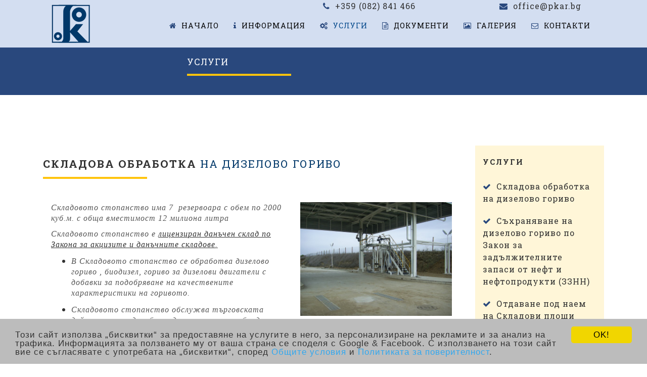

--- FILE ---
content_type: text/html; charset=utf-8
request_url: https://pkar.bg/services/
body_size: 4630
content:
<!doctype html>
<html lang="bg">
<head>
	<meta http-equiv="content-type" content="text/html; charset=utf-8" />
	<link rel="shortcut icon" href="https://pkar.bg/site/images/mini-logo.png">
	<title>„Петър Караминчев“ АД</title>
	<meta name="description" content="" />
	<meta name="language" content="BG">
	<meta name="robots" content="INDEX, FOLLOW" /> 
	<meta name="distribution" content="global" />
	<meta name="revisit-after" content="12 hours" /> 
	<meta name="author" content="Гейт.БГ" />
	<meta http-equiv="Cache-control" content="Public">
	<meta name="viewport" content="width=device-width, initial-scale=1">
	<meta property="og:title" content="„Петър Караминчев“ АД" />
	<meta property="og:description" content="" />
	<meta property="og:url" content="https://pkar.bg/services/" />
	<meta property="og:type" content="website" />
	<link href="https://res.vom.bg/core/sf.min.css?v=1.59" rel="dns-prefetch stylesheet" media="all" />
	<link href="https://res.vom.bg/font-awesome/4.7.0/css/font-awesome.min.css" rel="dns-prefetch stylesheet" media="screen" />
	<link href="https://res.vom.bg/bootstrap/4.0.0/bootstrap.min.css" rel="stylesheet" media="screen" />
	<link href="https://pkar.bg/site/res/css/style.css?v=1.18" media="screen" type="text/css" rel="stylesheet"/>
	<link href="https://pkar.bg/site/res/css/ionicons.css" media="screen" type="text/css" rel="stylesheet"/>
	<link href="https://pkar.bg/site/res/css/plugin/sidebar-menu.css" media="screen" type="text/css" rel="stylesheet"/>
	<link href="https://pkar.bg/site/res/css/plugin/animate.css" media="screen" type="text/css" rel="stylesheet"/>
	<link href="https://pkar.bg/site/res/css/jquery-ui.css" media="screen" type="text/css" rel="stylesheet"/>
	<link href="https://pkar.bg/site/res/css/plugin/colorbox.css" media="screen" type="text/css" rel="stylesheet"/>
	<link href="https://pkar.bg/site/res/css/plugin/ekko-lightbox.css" media="screen" type="text/css" rel="stylesheet"/>
	<link href="https://pkar.bg/site/res/custom.css?v=0.15" media="screen" type="text/css" rel="stylesheet"/>
	<link href="https://pkar.bg/site/res/pavel.css?v=0.7" media="screen" type="text/css" rel="stylesheet"/> 
	<!--[if IE]><meta http-equiv="X-UA-Compatible" content="IE=edge,chrome=1"><![endif]-->

	<script src="https://res.vom.bg/jQuery/jquery-1.12.4.min.js"></script>
	<script src="https://res.vom.bg/core/enki.min.js?v=1.25" ></script> 
<!-- Begin Cookie Consent plugin -->
	<script type="text/javascript">
    	window.cookieconsent_options = {"message":"Този сайт използва „бисквитки“ за предоставяне на услугите в него, за персонализиране на рекламите и за анализ на трафика. Информацията за ползването му от ваша страна се споделя с Google & Facebook. С използването на този сайт вие се съгласявате с употребата на „бисквитки“, според <a href=\"https://pkar.bg/terms/\" target=\"_blank\">Общите условия</a> и <a href=\"https://pkar.bg/privacy/\" target=\"_blank\">Политиката за поверителност</a>.","dismiss":"OK!"};
	</script>
	<script src="https://res.vom.bg/scripts/cookieconsent.min.js" async></script>
<!-- End Cookie Consent plugin -->
</head>
<body>

	<!-- Preloader -->
	<section id="preloader">
		<div class="loader" id="loader">
			<div class="loader-img"></div>
		</div>
	</section>
	<!-- End Preloader -->
	<!-- Site Wraper -->
	<div class="wrapper">
<header id="header" class="header">
	<div class="container header-inner">
		<!-- Logo -->
		<div class="logo">
			<a  onclick="window.location.href = 'https://pkar.bg/'" style="cursor: pointer;"><img class="logo" src="https://pkar.bg/site/images/logo.png" alt="Logo" /></a>
		</div>
		<!-- End Logo -->
<script>
$(document).ready(function () {
	$(".nav-menu-inner li > ul").addClass("dropdown");
	$(".nav-menu-inner li > ul > li >ul").removeClass("dropdown");
});
</script>
		<!-- Mobile Navbar Icon -->
		<div class="nav-mobile nav-bar-icon"><span></span></div>
		<!-- End Mobile Navbar Icon -->
		<!-- Navbar Navigation -->
		<section class="topbar">
			<div class="container">
				<div class="row">
					<div class="col-md-4 mb-md-0">
					</div>
					<div class="tel-head col-md-4 text-lg-right text-md-left">
						<a href="tel:+359 (082) 841 466"><i class="fa fa-phone dc"></i>&nbsp;&nbsp;+359 (082) 841 466</a>
					</div>
					<div class="email-head col-md-4 text-lg-right text-md-left">
						<a href="mailto:office@pkar.bg"><i class="fa fa-envelope dc"></i>&nbsp;&nbsp;office@pkar.bg</a>
					</div>
				</div>
			</div>
		</section>
		<div class="nav-menu">
			<ul class="nav-menu-inner">
			
<li><a  onclick="window.location.href = 'https://pkar.bg/'" class="menu-has-sub" style="cursor: pointer;"><i class="fa fa-home dc"></i>&nbsp;&nbsp;Начало</a></li>
<li><a  class="menu-has-sub" style="cursor: pointer;"><i class="fa fa-info dc"></i>&nbsp;&nbsp;Информация</a><ul class="sub-dropdown">
<li><a  href="https://pkar.bg/about/" class="menu-has-sub"><i class="fa fa-building dc"></i>&nbsp;&nbsp;За <span>Компанията</span></a></li>
<li><a  href="https://pkar.bg/history/" class="menu-has-sub"><i class="fa fa-history dc"></i>&nbsp;&nbsp;История</a></li>
<li><a  href="https://pkar.bg/management/" class="menu-has-sub"><i class="fa fa-users dc"></i>&nbsp;&nbsp;Политика на управление</a></li></ul></li>
<li class="active"><a  href="https://pkar.bg/services/" class="menu-has-sub"><i class="fa fa-gears dc"></i>&nbsp;&nbsp;Услуги</a></li>
<li><a  href="https://pkar.bg/documents/" class="menu-has-sub"><i class="fa fa-file-text-o dc"></i>&nbsp;&nbsp;Документи</a></li>
<li><a  href="https://pkar.bg/gallery/" class="menu-has-sub"><i class="fa fa-picture-o dc"></i>&nbsp;&nbsp;Галерия</a></li>
<li><a  href="https://pkar.bg/contacts/" class="menu-has-sub"><i class="fa fa-envelope-o dc"></i>&nbsp;&nbsp;Контакти</a></li>
			</ul>
		</div>
		<!-- End Navbar Navigation --></div>
</header>
<section class="inner-intro bg-image overlay-wrap parallax parallax-background1">
	<div class="container">
		<div class="row title">
			<div class="col-sm-3"></div>
			<div class="col-sm-9"><h2 class="h2 c-white">Услуги</h2></div>
			<!---->
		</div>
	</div>
</section>
<section class="pt50 pb80">
	<div class="container">
		<div class="row">
			<div class="col-md-9">
				<div id="10005" class="pt70"></div>
				<h3 class="title-uslugi">Складова обработка <span>на дизелово гориво</span></h3>
				<div class="image-wrapper float-right p-3">
					<a class="cbox-gallary1 cboxElement" href="https://pkar.bg/files/IMG/4-20190227211826877.img">
						<img style="max-width: 300px;" class="class="img-fluid p-3" src="https://pkar.bg/files/IMG/4-20190227211826877.imgM"></a>
				</div>
				<div class="single-post-content-wrapper p-3"><p><em><span style="background-color:#ffffff"><span style="font-family:Times New Roman,serif"><span style="font-size:medium"><span style="color:#555555">Складовото стопанство има 7 &nbsp;резервоара с обем по 2000 куб.м. с обща вместимост 12 милиона литра</span></span></span></span></em></p>

<p><span style="background-color:#ffffff"><span style="font-family:Times New Roman,serif"><span style="font-size:medium"><span style="color:#555555"><em>Складовото стопанство е </em></span><span style="color:#555555"><em><u><a href="https://pkar.bg/document/16">лицензиран данъчен склад по Закона за акцизите и данъчните складове</a>.</u></em></span><em>&nbsp;</em></span></span></span></p>

<ul>
	<li>
	<p style="text-align:left"><span style="background-color:#ffffff"><span style="font-family:Times New Roman,serif"><span style="font-size:medium"><span style="color:#555555"><em>В Складовото стопанство се обработва&nbsp;дизелово гориво , биодизел, гориво за дизелови двигатели с добавки за подобряване на качествените характеристики на горивото.</em></span></span></span></span></p>
	</li>
	<li>
	<p style="text-align:left"><span style="background-color:#ffffff"><span style="font-family:Times New Roman,serif"><span style="font-size:medium"><span style="color:#555555"><em>Складовото стопанство обслужва търговската дейност по продажба на дизелово гориво , биодизел и гориво за дизелови двигатели .</em></span></span></span></span></p>
	</li>
</ul>
</div>
				<div class="pb50"></div>
				<div class="clearfix"></div>
				<div id="10007" class="pt70"></div>
				<h3 class="title-uslugi">Съхраняване на дизелово гориво <span>по Закон за задължителните запаси от нефт и нефтопродукти (ЗЗНН)</span></h3>
				<div class="image-wrapper float-right p-3">
					<a class="cbox-gallary1 cboxElement" href="https://pkar.bg/files/IMG/4-20190227211753417.img">
						<img style="max-width: 300px;" class="class="img-fluid p-3" src="https://pkar.bg/files/IMG/4-20190227211753417.imgM"></a>
				</div>
				<div class="single-post-content-wrapper p-3"><p><span style="background-color:#ffffff"><span style="font-family:Times New Roman,serif"><span style="font-size:medium"><span style="color:#555555"><em>Складовото стопанство разполага с </em></span><span style="color:#555555"><em><u><a href="https://pkar.bg/document/17">резервоари регистрирани</a></u></em></span><span style="color:#555555"><em>&nbsp;като складове за съхранение на задължителни запаси от нефтопродукти . В резервоарите се съхраняват запаси от дизелово гориво.</em></span></span></span></span></p>

<p><span style="background-color:#ffffff"><span style="color:#555555">&bdquo;<span style="font-family:Times New Roman,serif"><span style="font-size:medium"><em>П.Караминчев&ldquo; АД предлага възможност, услугата по съхранение на задължителни запаси да се извършва с горивo&nbsp;на влогодателя или с гориво под наем .</em></span></span></span></span></p>
</div>
				<div class="pb50"></div>
				<div class="clearfix"></div>
				<div id="10008" class="pt70"></div>
				<h3 class="title-uslugi">Отдаване  под наем <span>на Складови площи</span></h3>
				<div class="image-wrapper float-right p-3">
					<a class="cbox-gallary1 cboxElement" href="https://pkar.bg/files/IMG/4-20190227211892676.img">
						<img style="max-width: 300px;" class="class="img-fluid p-3" src="https://pkar.bg/files/IMG/4-20190227211892676.imgM"></a>
				</div>
				<div class="single-post-content-wrapper p-3"><p style="text-align:left"><span style="font-family:Times New Roman,serif"><span style="font-size:medium"><em>Дружеството разполага със складове с авто и ж.п. рампи и обособени в тях офис помещения.</em></span></span></p>
</div>
				<div class="pb50"></div>
				<div class="clearfix"></div>
				<div id="10009" class="pt70"></div>
				<h3 class="title-uslugi">Ж.П. <span>Инфраструктура</span></h3>
				<div class="image-wrapper float-right p-3">
					<a class="cbox-gallary1 cboxElement" href="https://pkar.bg/files/IMG/4-20190227211610049.img">
						<img style="max-width: 300px;" class="class="img-fluid p-3" src="https://pkar.bg/files/IMG/4-20190227211610049.imgM"></a>
				</div>
				<div class="single-post-content-wrapper p-3"><p style="text-align:left"><span style="font-family:Times New Roman,serif"><span style="font-size:medium"><em>Изграденият на територията на дружеството ж.п.клон &bdquo;Петър Караминчев&ldquo; е част от националната ж.п. инфраструктура. Има възможност за домуване на вагони и профилактика на вагонния състав.</em></span></span></p>
</div>
				<div class="pb50"></div>
				<div class="clearfix"></div>
				<div id="10011" class="pt70"></div>
				<h3 class="title-uslugi">Фотоволтаична <span>електроцентрала</span></h3>
				<div class="image-wrapper float-right p-3">
					<a class="cbox-gallary1 cboxElement" href="https://pkar.bg/files/IMG/4-20231024211818393.img">
						<img style="max-width: 300px;" class="class="img-fluid p-3" src="https://pkar.bg/files/IMG/4-20231024211818393.imgM"></a>
				</div>
				<div class="single-post-content-wrapper p-3"><p><em>Фотоволтаичната електроцентрала е със следните параметри:</em></p>

<ul>
	<li>
	<p><em>Максимална генерирана AC мощност &ndash; 400 kW</em></p>
	</li>
	<li>
	<p><em>Генерирано AC напрежение &ndash; 230/400V</em></p>
	</li>
	<li>
	<p><em>Брой на фазите &ndash; 3</em></p>
	</li>
	<li>
	<p><em>Мрежова честота &ndash; 50 Hz</em></p>
	</li>
	<li>
	<p><em>Инсталирана пикова DC мощност - 441.6 kWp</em></p>
	</li>
	<li>
	<p><em>Мощност на инверторите &ndash; 75kW и 25kW</em></p>
	</li>
	<li>
	<p><em>Брой на инверторите &ndash; 6 (5 х75kW , 1 x 25kW)</em></p>
	</li>
</ul>

<p><em>Фотоволтаичната електроцентрала има възможност да регулира изходната мощност на инверторите, да управлява включването и изключването на консуматори в зависимост от нивата на енергиите и при необходимост има възможност да осъществява &bdquo;нулево&ldquo; отдаване на енергия в мрежата на електроразпределителното дружество.</em></p>
</div>
				<div class="pb50"></div>
				<div class="clearfix"></div></div>
			<div class="col-md-3">
				<div class="sidebar-widget sticky-top mt50">
					<h5>Услуги</h5>
					<ul>
				<li><a href="/services/#10005"><i class="fa fa-check dc"></i>&nbsp;&nbsp;Складова обработка <span>на дизелово гориво</span></a></li>
				<li><a href="/services/#10007"><i class="fa fa-check dc"></i>&nbsp;&nbsp;Съхраняване на дизелово гориво <span>по Закон за задължителните запаси от нефт и нефтопродукти (ЗЗНН)</span></a></li>
				<li><a href="/services/#10008"><i class="fa fa-check dc"></i>&nbsp;&nbsp;Отдаване  под наем <span>на Складови площи</span></a></li>
				<li><a href="/services/#10009"><i class="fa fa-check dc"></i>&nbsp;&nbsp;Ж.П. <span>Инфраструктура</span></a></li>
				<li><a href="/services/#10011"><i class="fa fa-check dc"></i>&nbsp;&nbsp;Фотоволтаична <span>електроцентрала</span></a></li></ul>
				</div>
			</div>
		</div>
	</div>
</section>
<footer class="footer pt80">
	<div class="container">
		<div class="row footer-info mb25">
			<div class="col-md-3 col-sm-12 mb-sm-30">
				<a  onclick="window.location.href = 'https://pkar.bg/'" style="cursor: pointer;"><img src="https://pkar.bg/site/images/logo.png" alt="Logo"></a><br><br><hr><br>
				<a href="http://synergon.bg/" target="_blank"><img src="https://pkar.bg/site/images/synergon.png" alt="Logo"></a>
			</div>
			<div class="col-md-3 col-sm-6 mb-sm-30 mb-xs-0">
				<ul class="link">
<li><a  onclick="window.location.href = 'https://pkar.bg/'" style="cursor: pointer;"><i class="fa fa-home dc"></i>&nbsp;&nbsp;Начало</a></li>
<li><a  style="cursor: pointer;"><i class="fa fa-info dc"></i>&nbsp;&nbsp;Информация</a></li>
<li><a  href="https://pkar.bg/services/"><i class="fa fa-gears dc"></i>&nbsp;&nbsp;Услуги</a></li>
<li><a  href="https://pkar.bg/documents/"><i class="fa fa-file-text-o dc"></i>&nbsp;&nbsp;Документи</a></li>
<li><a  href="https://pkar.bg/gallery/"><i class="fa fa-picture-o dc"></i>&nbsp;&nbsp;Галерия</a></li>
<li><a  href="https://pkar.bg/contacts/"><i class="fa fa-envelope-o dc"></i>&nbsp;&nbsp;Контакти</a></li></ul>
			</div>
			<div class="col-md-3 col-sm-6 mb-sm-30">
				<ul class="link">
<li><a  href="https://pkar.bg/about/"><i class="fa fa-building dc"></i>&nbsp;&nbsp;За <span>Компанията</span></a></li>
<li><a  href="https://pkar.bg/history/"><i class="fa fa-history dc"></i>&nbsp;&nbsp;История</a></li>
<li><a  href="https://pkar.bg/management/"><i class="fa fa-users dc"></i>&nbsp;&nbsp;Политика на управление</a></li></ul>
			</div>
			<div class="col-md-3 col-sm-12">
				<h5>„Петър Караминчев“ АД</h5>
				<p><i class="fa fa-map-marker dc"></i>&nbsp;&nbsp;7009 Русе , ул.“ТЕЦ Изток“ №71</p>
				<ul class="link-small">
					<li><a href="mailto:office@pkar.bg"><i class="fa fa-envelope dc"></i>&nbsp;&nbsp;office@pkar.bg</a></li>
					<li><a href="tel:+359 (082) 841 466"><i class="fa fa-phone dc"></i>&nbsp;&nbsp;+359 (082) 841 466</a></li>
				</ul>
			</div>
		</div>
	</div>
	<!-- Copyright Bar -->
	<section class="copyright c-white dc_bg ptb-15 mt60">
		<div class="container">Copyright &copy; 2019, v.1.1,&nbsp;&nbsp;&nbsp;<a href="https://pkar.bg/">„Петър Караминчев“ АД</a>,
&nbsp;&nbsp;&nbsp;Уеб Дизайн и програмиране :  <a href="https://gate.bg/" target="_blank" rel="noopener noreferrer nofollow">Гейт.БГ</a></div>
	</section>
	<!-- End Copyright Bar -->
</footer>
	</div>
<script>
$(window).scroll(function(){ 
	if($(this).scrollTop() > 100) { 
		$('.SF_toTop').fadeIn(); 
	} else { 
		$('.SF_toTop').fadeOut(); 
	} 
});
</script>
<a href="#" onclick="return window.scroll(0, 0);" class="SF_toTop c-white dc_bg" title="to Top" alt="to Top"><i class="fa fa-arrow-up"></i></a>
	<script src="https://res.vom.bg/bootstrap/4.0.0/popper.min.js" ></script>
	<script src="https://res.vom.bg/bootstrap/4.0.0/bootstrap.min.js" async></script>
	<script src="https://pkar.bg/site/res/js/plugin/jquery.easing.js" type="text/javascript"></script>
	<script src="https://pkar.bg/site/res/js/jquery-ui.min.js" type="text/javascript"></script>
	<script src="https://pkar.bg/site/res/js/plugin/jquery.flexslider.js" type="text/javascript"></script>
	<script src="https://pkar.bg/site/res/js/plugin/jquery.fs.tipper.min.js" type="text/javascript"></script>
	<script src="https://pkar.bg/site/res/js/plugin/jquery.fitvids.js" type="text/javascript"></script>
	<script src="https://pkar.bg/site/res/js/plugin/jquery.viewportchecker.js" type="text/javascript"></script>
	<script src="https://pkar.bg/site/res/js/plugin/jquery.stellar.min.js" type="text/javascript"></script>
	<script src="https://pkar.bg/site/res/js/plugin/wow.min.js" type="text/javascript"></script>
	<script src="https://pkar.bg/site/res/js/plugin/ekko-lightbox.min.js" type="text/javascript"></script>
	<script src="https://pkar.bg/site/res/js/plugin/jquery.colorbox-min.js" type="text/javascript"></script>
	<script src="https://pkar.bg/site/res/js/plugin/owl.carousel.min.js" type="text/javascript"></script>
	<script src="https://pkar.bg/site/res/js/plugin/isotope.pkgd.min.js" type="text/javascript"></script>
	<script src="https://pkar.bg/site/res/js/plugin/masonry.pkgd.min.js" type="text/javascript"></script>
	<script src="https://pkar.bg/site/res/js/plugin/imagesloaded.pkgd.min.js" type="text/javascript"></script>
	<script src="https://pkar.bg/site/res/js/plugin/mediaelement-and-player.min.js" type="text/javascript"></script>
	<script src="https://pkar.bg/site/res/js/plugin/sidebar-menu.js" type="text/javascript"></script>
	<script src="https://pkar.bg/site/res/js/navigation.js?v=1.9" type="text/javascript"></script>
	<script src="https://pkar.bg/site/res/js/theme.js?v=1.11" type="text/javascript"></script> 
</body>
</html>


--- FILE ---
content_type: text/css
request_url: https://pkar.bg/site/res/css/style.css?v=1.18
body_size: 14348
content:
@import url("./plugin/flexslider.css");

@import url("./plugin/jquery.fs.tipper.css");

@import url("./plugin/owl.carousel.css");

@import url("./plugin/mediaelementplayer.css");

@import url("./plugin/colorbox.css");

/*@import url(https://fonts.googleapis.com/css?family=Raleway:400,100,200,300,500,600,700,800,900);*/
@import url('https://fonts.googleapis.com/css?family=Roboto+Slab:400,700&subset=cyrillic,cyrillic-ext');

/* 

* BASIC STYLE

  - General Style    

  - Headings Style    

  - Button Style    

  - Form Style    

  - Spacer Style

      

* HEADER 

  - Header Style

  - Logo Style

  - Navigation Menu Style

  - Right Side Menu Button (Search, Cart, Bar, etc)



* INTRO

  - intro



* FOOTER



* ELEMENTS

  - Team Box

  - Skills Bar

  - Accordion Tab

  - Counter

  - Service Box

  - Pricing

  - Testimonials

  - Client Logo

  - Icon

  - Table

  

* GLOBAL STYLES

  - Push Menu Style ( Right Sidebar Menu )

  - Search Overlay Menu

  - Contents (Body, Container, Section, etc)

  - Contants (Portfolio, Blog, Shop etc)

  - Parallax

  - Slider

  - Preloader

  - Additional

*/

/*

 Hover color : # e 6 a e 4 9 = # 0 0 9 e e 8

*/

/*-------------------------------------------------------------------------------------------*/

/* BASIC STYLE    ||---------------------------- */

/*-------------------------------------------------------------------------------------------*/



::-moz-selection {

    background-color: #009ee8;

    color: #FFF;

}



::selection {

    background-color: #009ee8;

    color: #FFF;

}





/*  General Style   ||-----------*/



body, html {

    height: 100%;

    margin: 0;

    padding: 0;

}



body {

    line-height: 24px;

    color: #323232;

    font-size: 13px;

    font-family: 'Roboto Slab', serif;

    font-weight: 400;

    letter-spacing: 1px;

}



img {

    height: auto;

    max-width: 100%;

    border: none;

    outline: none;

    transition: all 0.2s ease 0s;

    -moz-transition: all 0.2s ease 0s;

    -webkit-transition: all 0.2s ease 0s;

    -o-transition: all 0.2s ease 0s;

}



a, a:focus, a:active, a:link, img {

    outline: none;

}



a {

    cursor: pointer;

    text-decoration: none;

    color: #323232;

    transition: all 0.25s ease 0s;

    -moz-transition: all 0.25s ease 0s;

    -webkit-transition: all 0.25s ease 0s;

    -o-transition: all 0.25s ease 0s;

}



    a:hover {

        color: #04478b;

        text-decoration: none;

        transition: all 0.25s ease 0s;

        -moz-transition: all 0.25s ease 0s;

        -webkit-transition: all 0.25s ease 0s;

        -o-transition: all 0.25s ease 0s;

    }



.video {

    display: block;

}



.audio {

    width: 100%;

}



br {

    font-size: 0;

    line-height: 0;

}



hr {

    margin-bottom: 0px;

    margin-top: 0px;

    border-top: 1px solid #f1f1f1;

    border-bottom: none;

    border-left: none;

    border-right: none;

}



    hr.dark {

        border-top: 1px solid #3e3e3e;

    }



b, strong {

    font-weight: 600;

}



small, small a {

    font-size: 11px;

    color: #888;

}



ul.list-inside {

    list-style: inside;

}



ul.list-none {

    list-style: none;

    padding-left: 0px;

    margin-left: 0;

}



ul.list-none-ib {

    list-style: none;

    padding-left: 0px;

    margin-left: 0;

}



    ul.list-none-ib li, .list-none-ib {

        list-style: none;

        display: inline-block;

    }



ul.text-cap li, .text-cap {

    text-transform: uppercase;

    font-size: 12px;

    font-weight: 600;

    letter-spacing: 2px;

}



p {

    line-height: 20px;

    font-size: 14px;

    font-weight: 400;

    margin: 0px 0 10px 0;

    color: #888;

    /*letter-spacing: 1px;*/

}



    p.lead, .lead {

        font-size: 16px;

        font-weight: 400;

        line-height: 24px;

    }



    p.dark, .dark, a.dark, h1.dark, h2.dark, h3.dark, h4.dark, h5.dark, h6.dark {

        color: #323232 !important;

    }



    p.white, .white, a.white, h1.white, h2.white, h3.white, h4.white, h5.white, h6.white {

        color: #fff !important;

    }



    p.color, .color, a.color, h1.color, h2.color, h3.color, h4.color, h5.color, h6.color, li.link:hover, li.link a:hover, .color {

        color: #009ee8 !important;

    }



.gray {

    color: #888;

}



.light-color h1, .light-color h2, .light-color h3, .light-color h4, .light-color h5, .light-color h6, .light-color p, .light-color, .light-color .container-icon {

    color: #fff;

}



.dark-color h1, .dark-color h2, .dark-color h3, .dark-color h4, .dark-color h5, .dark-color h6, .dark-color p, .dark-color, .dark-color .container-icon {

    color: #323232;

}



.dark-bg {

    background: #323232;

    color: #fff;

}



    .dark-bg h1, .dark-bg h2, .dark-bg h3, .dark-bg h4, .dark-bg h5, .dark-bg h6, .dark-bg p, .dark-bg .link, .dark-bg .container-icon, .dark-bg .page-icon-top {

        color: #fff;

    }



        .dark-bg .link:hover, .link:hover {

            /*color: #009ee8;*/

        }



.gray-bg {

    background: #f7f7f7;

    color: #323232;

}



    .gray-bg h1, .gray-bg h2, .gray-bg h3, .gray-bg h4, .gray-bg h5, .gray-bg h6, .gray-bg .container-icon {

        color: #323232;

    }





/*Headings Style   ||-----------*/



.separator {

    height: 1px;

    width: 32px;

    background: #888;

    margin-top: 5px;

    margin-bottom: 3px;

    border: 0 none;

}



    .separator.right {

        float: right;

    }



    .separator.center {

        margin-left: auto;

        margin-right: auto;

    }



    .separator.color {

        background: #009ee8;

    }



    .separator.white {

        background: #fff;

    }



h1, h2, h3, h4, h5, h6 {

    color: #323232;

    text-transform: uppercase;

    font-family: 'Roboto Slab', serif;

    font-weight: 600;

    margin-top: 0px;

    margin-bottom: 10px;

}



h1 {

    font-size: 43px;

    letter-spacing: 2px;

    line-height: 40px;

}



    h1.h1, h2.h2 {

    letter-spacing: 1px;
    font-weight: 100;
    font-size: 1.1rem;

    }



@media (max-width: 767px) {

    h1.h1, h2.h2 {

        letter-spacing: 0px;

    }

}



h2 {

    font-size: 27px;

    letter-spacing: 2px;

    line-height: 37px;

    margin-bottom: 20px;

    padding-top: 10px;

}



h3 {

    font-size: 21px;

    letter-spacing: 2px;

    line-height: 32px;

}



  /*  h3:after {

        color: #009ee8;

        content: ".";

        font-size: 34px;

    } */



h4 {

    font-size: 17px;

    letter-spacing: 2px;

    line-height: 28px;

}



    h4.h4 {

        letter-spacing: 4px;

    }



h5 {

    font-size: 15px;

    letter-spacing: 2px;

    line-height: 2.3;

    font-weight: 600;

}



h6 {

    font-size: 13px;

    letter-spacing: 2px;

    line-height: 17px;

    font-weight: 600;

}



h1.large {

    font-size: 50px;

}



/*Button Style   ||-----------*/

.btn:focus {

    outline: none;

}



.btn, button {
	font-size: 16px;
    /*font-size: 12px;*/

    line-height: normal;

    font-weight: 600;

    font-family: 'Roboto Slab', serif;

    letter-spacing: 1px;

    text-align:center;

    text-transform: uppercase;

    transition: all 0.3s ease 0s;

    -moz-transition: all 0.3s ease 0s;

    -webkit-transition: all 0.3s ease 0s;

    -o-transition: all 0.3s ease 0s;

    border-radius: 2px;

    -moz-border-radius: 2px;

    -webkit-border-radius: 2px;

    -o-border-radius: 2px;

}



    .btn i, button i, i.left {

        margin-right: 6px;

    }



i.right {

    margin-left: 6px;

    margin-right: 0px !important;

}



button {

    vertical-align: top;

}



.btn-full {

    width: 100% !important;

    display: inline-block;

    text-align: center;

}



.btn-lg {

    padding: 15px 15px;

    display: inline-block;

}



.btn-md {

    padding: 11px 20px;

    display: inline-block;

}



.btn-xs {

    padding: 11px 15px 10px;

    display: inline-block;

}



.btn-line-xs {

    padding: 7px 15px 7px;

    display: inline-block;

}



.btn-icon {

    padding: 0px;

    width: 34px;

    height: 34px;

    line-height: 34px;

    display: inline-table !important;

}





.btn-black {

    color: #fff;

    background: #013869;

    border: none;

}



    .btn-black:hover {

        color: #fff;

        /*background: #009ee8;

        background: rgba(50,50,50,0.85);*/

        background: rgba(1, 56, 105, 0.80);

    }



.btn-color-a, .btn-color-b {

    color: #fff;

    background: #009ee8;

    border: none;

}



    .btn-color-a:hover {

        color: #fff;

        background: rgba(230,174,73,0.85);

    }



    .btn-color-b:hover {

        color: #fff;

        /*color: #009ee8;

        background: #fff;*/

        background: rgba(230,174,73,0.85);

    }



.btn-white {

    color: #323232;

    background: rgba(255,255,255,1);

    border: none;

}



    .btn-white:hover {

        /*color: #fff;

        background: #009ee8;*/

        background: rgba(255,255,255,0.85);

        color: #323232;

    }



.btn-black-line, .btn-white-line, .btn-color-line {

    border: 2px solid;

    background: none;

}



.btn-black-line {

    color: #323232;

    border-color: #323232;

    padding: 9px 20px;

}



    .btn-black-line:hover {

        color: #fff;

        background: #323232;

    }



.btn-color-line {

    color: #009ee8;

    border-color: #009ee8;

    padding: 9px 20px;

}



    .btn-color-line:hover {

        color: #fff;

        background: #009ee8;

    }







.btn-white-line {

    color: #fff;

    border-color: #fff;

    padding: 9px 20px;

}



    .btn-white-line:hover {

        color: #323232;

        background: #fff;

    }



.btn-link-a, .btn-link-b {

    color: #323232;

    background: none;

    padding-left: 0px;

    padding-right: 0px;

    padding-bottom: 3px;

    border-bottom: 1px dotted transparent;

    font-weight: 600;

    font-size: 12px;

    text-transform: uppercase;

    letter-spacing: 2px;

}



    .btn-link-a:hover {

        color: #009ee8;

        border-bottom: 1px solid #009ee8;

    }



    .btn-link-b:hover {

        color: #fff;

        border-bottom: 2px solid #fff;

    }



.btn-space-5 {

    width: 5px;

    min-height: 1px;

    display: inline-block;

}



.btn-space-10 {

    width: 10px;

    min-height: 1px;

    display: inline-block;

}



/*Form Style   ||-----------*/



button {

    outline: none;

    border: none;

}



button, html input[type="button"], input[type="reset"], input[type="submit"] {

    cursor: pointer;

    display: inline-block;

}



button, input, textarea, select {

    font-family: 'Roboto Slab', serif;

    font-size: 12px;

}



    input[type="text"], input[type="email"], input[type="tel"], input[type="number"], input[type="password"], input[type="radio"], input[type="checkbox"], textarea, select {

        appearance: none;

        -webkit-appearance: none;

        border: 1px solid #ddd;

        -webkit-border-radius: 0px;

        border-radius: 0px;

        color: #888;

        outline: none;

        font-weight: 400;

        letter-spacing: 1px;

        font-size: 13px;

        padding: 10px 15px;

        transition: all 0.2s ease 0s;

        -moz-transition: all 0.2s ease 0s;

        -webkit-transition: all 0.2s ease 0s;

        -o-transition: all 0.2s ease 0s;

        display: inline-block;

    }



        input[type="text"]:focus, input[type="email"]:focus, input[type="tel"]:focus, input[type="number"]:focus, input[type="radio"]:focus, input[type="checkbox"]:focus, input[type="password"]:focus, textarea:focus {

            border-color: #009ee8;

            color: #323232;

        }



input, textarea, select {

    margin-bottom: 20px;

    font-family: 'Roboto Slab', serif;

    font-size: 12px;

}



    input.input-sm, .input-sm {

        padding: 8px 15px;

    }



textarea {

    height: 120px;

}



label {

    color: #323232;

    font-size: 13px;

    margin-bottom: 10px;

    padding-right: 3px;

    margin-top: 6px;

    font-weight: 600;

    font-family: 'Roboto Slab', serif;

    display:block;

}

    label.inline {

        display:inline-block !important;

    }



.form-full {

    width: 100%;

}



.form-field-wrapper {

    margin-bottom: 20px;

}



    .form-field-wrapper input, .form-field-wrapper textarea, .form-field-wrapper select {

        margin-bottom: 0px;

    }



form .error {

    border-color: #e1534f;

}



form label.error {

    margin-bottom: 0px;

    margin-top: 3px;

    color: #e1534f;

    font-size: 12px;

    font-weight: 400;

}



.successContent, .errorContent {

    margin-bottom: 20px;

    display: none;

    text-transform: none;

    letter-spacing: 1px;

}



.pull-left {

    float:left;

}

.pull-right {

    float:right;

}



/* Spacer Style   ||-----------*/



.spacer-15 {

    width: 100%;

    height: 15px;

}



.spacer-30 {

    width: 100%;

    height: 30px;

}



.spacer-45 {

    width: 100%;

    height: 45px;

}



.spacer-60 {

    width: 100%;

    height: 60px;

}



.spacer-75 {

    width: 100%;

    height: 75px;

}



.spacer-90 {

    width: 100%;

    height: 90px;

}



.no-padding {

    padding: 0 !important;

}



.padding-30 {

    padding: 30px !important;

}



.padding-40 {

    padding: 40px !important;

}



.plr-0 {

    padding-left: 0 !important;

    padding-right: 0 !important;

}



.pl-0 {

    padding-left: 0;

}



.pr-0 {

    padding-right: 0;

}



.ptb-0 {

    padding-top: 0px !important;

    padding-bottom: 0px !important;

}



.pt-0 {

    padding-top: 0px !important;

}



.pb-0 {

    padding-bottom: 0px !important;

}



.ptb {

    padding-top: 110px;

    padding-bottom: 110px;

}



.pt {

    padding-top: 110px;

}



.pb {

    padding-bottom: 110px;

}



.ptb-15 {

    padding-top: 15px;

    padding-bottom: 15px;

}



.pt-15 {

    padding-top: 15px;

}



.pb-15 {

    padding-bottom: 15px;

}



.ptb-60 {

    padding-top: 60px;

    padding-bottom: 60px;

}



.pt-60 {

    padding-top: 60px;

}



.pb-60 {

    padding-bottom: 60px;

}



.ptb-80 {

    padding-top: 80px;

    padding-bottom: 80px;

}



.pt-80 {

    padding-top: 80px;

}



.pb-80 {

    padding-bottom: 80px;

}



.mtb-0 {

    margin-top: 0px;

    margin-bottom: 0px;

}



.mlr-0 {

    margin-left: 0px;

    margin-right: 0px;

}



.mt-0 {

    margin-top: 0px !important;

}



.mb-0 {

    margin-bottom: 0px !important;

}



.ml-0 {

    margin-left: 0px !important;

}



.mr-0 {

    margin-right: 0px !important;

}



.mtb-80 {

    margin-top: 80px;

    margin-bottom: 80px;

}



.mt-80 {

    margin-top: 80px;

}



.mb-80 {

    margin-bottom: 80px;

}



.mtb-60 {

    margin-top: 60px;

    margin-bottom: 60px;

}



.mt-60 {

    margin-top: 60px;

}



.mb-60 {

    margin-bottom: 60px;

}



.mtb-45 {

    margin-top: 45px;

    margin-bottom: 45px;

}



.mt-45 {

    margin-top: 45px;

}



.mb-45 {

    margin-bottom: 45px;

}



.mtb-30 {

    margin-top: 30px;

    margin-bottom: 30px;

}



.mt-30 {

    margin-top: 30px;

}



.mb-30 {

    margin-bottom: 30px;

}



.ml-30 {

    margin-left: 30px;

}



.mr-30 {

    margin-right: 30px;

}



.mtb-25 {

    margin-top: 25px;

    margin-bottom: 25px;

}



.mt-25 {

    margin-top: 25px;

}



.mb-25 {

    margin-bottom: 25px;

}



.mtb-15 {

    margin-top: 15px;

    margin-bottom: 15px;

}



.mt-15 {

    margin-top: 15px;

}



.mb-15 {

    margin-bottom: 15px;

}



.float-left {

    float: left;

}



.float-right {

    float: right;

}



@media (max-width: 991px) {





    .mtb-sm-60 {

        margin-top: 60px;

        margin-bottom: 60px;

    }



    .mt-sm-60 {

        margin-top: 60px;

    }



    .mb-sm-60 {

        margin-bottom: 60px;

    }



    .mtb-sm-45 {

        margin-top: 45px;

        margin-bottom: 45px;

    }



    .mt-sm-45 {

        margin-top: 45px;

    }



    .mb-sm-45 {

        margin-bottom: 45px;

    }



    .mtb-sm-30 {

        margin-top: 30px;

        margin-bottom: 30px;

    }



    .mt-sm-30 {

        margin-top: 30px;

    }



    .mb-sm-30 {

        margin-bottom: 30px;

    }



    .mtb-sm-15 {

        margin-top: 15px;

        margin-bottom: 15px;

    }



    .mt-sm-15 {

        margin-top: 15px;

    }



    .mb-sm-15 {

        margin-bottom: 15px;

    }



    .ptb-sm-0 {

        padding-top: 0px;

        padding-bottom: 0px;

    }



    .pt-sm-0 {

        padding-top: 0px;

    }



    .pb-sm-0 {

        padding-bottom: 0px;

    }



    .ptb-sm-30 {

        padding-top: 30px;

        padding-bottom: 30px;

    }



    .pt-sm-30 {

        padding-top: 30px;

    }



    .pb-sm-30 {

        padding-bottom: 30px;

    }



    .ptb-sm-60 {

        padding-top: 60px;

        padding-bottom: 60px;

    }



    .pb-sm-60 {

        padding-bottom: 60px;

    }



    .pt-sm-60 {

        padding-top: 60px;

    }



    .ptb-sm-80 {

        padding-top: 80px;

        padding-bottom: 80px;

    }



    .pb-sm-80 {

        padding-bottom: 80px;

    }



    .pt-sm-80 {

        padding-top: 80px;

    }



    .float-none-sm {

        float: none !important;

    }



    .float-left-sm {

        float: left !important;

    }



    .float-right-sm {

        float: right !important;

    }

}



@media (max-width: 767px) {



    .mtb-xs-0 {

        margin-top: 0px;

        margin-bottom: 0px;

    }



    .mt-xs-0 {

        margin-top: 0px;

    }



    .mb-xs-0 {

        margin-bottom: 0px;

    }



    .mtb-xs-15 {

        margin-top: 15px;

        margin-bottom: 15px;

    }



    .mt-xs-15 {

        margin-top: 15px;

    }



    .mb-xs-15 {

        margin-bottom: 15px;

    }



    .mtb-xs-30 {

        margin-top: 30px;

        margin-bottom: 30px;

    }



    .mt-xs-30 {

        margin-top: 30px;

    }



    .mb-xs-30 {

        margin-bottom: 30px;

    }



    .mtb-xs-60 {

        margin-top: 60px;

        margin-bottom: 60px;

    }



    .mt-xs-60 {

        margin-top: 60px;

    }



    .mb-xs-60 {

        margin-bottom: 60px;

    }



    .ptb-xs-30 {

        padding-top: 30px;

        padding-bottom: 30px;

    }



    .pt-xs-30 {

        padding-top: 30px;

    }



    .pb-xs-30 {

        padding-bottom: 30px;

    }



    .ptb-xs-60 {

        padding-top: 60px;

        padding-bottom: 60px;

    }



    .pb-xs-60 {

        padding-bottom: 60px;

    }



    .pt-xs-60 {

        padding-top: 60px;

    }



    .float-none-xs {

        float: none !important;

    }



    .float-left-xs {

        float: left !important;

    }



    .float-right-xs {

        float: right !important;

    }

}







/*==========================================================================================================*/

/* HEADER     ||---------------------------- */

/*==========================================================================================================*/



/*------------------------------------------------------------------*/

/* Header Style */

/*------------------------------------------------------------------*/

.header {

    position: absolute;

    text-align: center;

    top: 0px;

    z-index: 1000;

    color: #fff;

    width: 100%;

    height: 94px;

    transition: all 0.27s cubic-bezier(0, 0, 0.58, 1) 0s;

    -o-transition: all 0.27s cubic-bezier(0, 0, 0.58, 1) 0s;

    -moz-transition: all 0.27s cubic-bezier(0, 0, 0.58, 1) 0s;

    -webkit-transition: all 0.27s cubic-bezier(0, 0, 0.58, 1) 0s;

}



    .header.header-prepare, .header.header-light.header-prepare {

        background-color: rgba(255, 255, 255, 0.95);

        box-shadow: 0 0 3px rgba(0, 0, 0, 0.1);

        -moz-box-shadow: 0 0 3px rgba(0, 0, 0, 0.1);

        -webkit-box-shadow: 0 0 3px rgba(255, 194, 10, 0.45);

    }



    .header.header-dark.header-prepare {

        background-color: rgba(54, 54, 54, 0.95);

        border-bottom: 0px none;

    }



    .header.header-fixed {

        display: block;

        margin-top: 0 !important;

        position: fixed;

        height: 64px;

    }



.header-inner {

    padding-left: 30px;

    padding-right: 30px;

    position: relative;

}



.header-fixed .logo a {
	
	width: 180px;
	
	margin-top: 10px;

    /*width: 115px;

    margin-top: 23px;

    margin-bottom: 15px;*/

    transition: all 0.27s cubic-bezier(0, 0, 0.58, 1) 0s;

    -o-transition: all 0.27s cubic-bezier(0, 0, 0.58, 1) 0s;

    -moz-transition: all 0.27s cubic-bezier(0, 0, 0.58, 1) 0s;

    -webkit-transition: all 0.27s cubic-bezier(0, 0, 0.58, 1) 0s;

}



.header-fixed .nav-menu ul.nav-menu-inner > li > a {

    padding-top: 26px;

    padding-bottom: 26px;

}



/*header Logo style*/

.header.header-prepare .logo a img.logo-light,

.header .logo a img.logo-dark {

    opacity: 0;

}



.header .logo a img.logo-light,

.header.header-prepare .logo a img.logo-dark,

.header.header-light .logo a img.logo-dark {

    opacity: 1;

}



.header.header-dark.header-prepare .logo a img.logo-dark,

.header.header-dark .logo a img.logo-dark {

    opacity: 0;

}



.header.header-dark.header-prepare .logo a img.logo-light,

.header.header-dark .logo a img.logo-light {

    opacity: 1;

}



@media all and (min-width: 1025px) {



    /*header nav style*/

    .header.header-prepare .nav-menu ul.nav-menu-inner > li > a {

        color: #323232;

    }



        .header.header-prepare .nav-menu ul.nav-menu-inner > li:hover > a,

        .header.header-prepare .nav-menu ul.nav-menu-inner > li > a:hover {

            color: #009ee8;

        }



    .header.header-dark.header-prepare .nav-menu ul.nav-menu-inner > li > a {

        color: #fff;

    }



        .header.header-dark.header-prepare .nav-menu ul.nav-menu-inner > li:hover > a,

        .header.header-dark.header-prepare .nav-menu ul.nav-menu-inner > li > a:hover {

            color: #009ee8;

        }

}

@media all and (max-width: 766px) {

    .header {

        height: 74px;

    }
}

@media all and (max-width: 1024px) {




    .header-inner {

        padding-left: 30px;

        padding-right: 30px;

        position: relative;

        display: table;

        width: 100%;

    }



    .header .logo a {

        margin-top: 24px;

        margin-bottom: 24px;

        /*width: 96px;*/

        transition: all 0.3s ease 0s;

        -o-transition: all 0.3s ease 0s;

        -moz-transition: all 0.3s ease 0s;

        -webkit-transition: all 0.3s ease 0s;

    }

}





/*------------------------------------------------------------------*/

/* Logo Style */

/*------------------------------------------------------------------*/

.logo {

    float: left;

    text-align: left;

    display: inline-block;

}



    .logo a {

        width: 132px;

        display: block;

        margin-top: 34px;

        /*margin-bottom: 28px;*/

        transition: all 0.27s cubic-bezier(0, 0, 0.58, 1) 0s;

        -o-transition: all 0.27s cubic-bezier(0, 0, 0.58, 1) 0s;

        -moz-transition: all 0.27s cubic-bezier(0, 0, 0.58, 1) 0s;

        -webkit-transition: all 0.27s cubic-bezier(0, 0, 0.58, 1) 0s;

        position: relative;

    }



        .logo a img {

            width: 100%;

            position: absolute;

            top: 0;

            left: 0;

            transition: all 0.27s cubic-bezier(0, 0, 0.58, 1) 0s;

            -o-transition: all 0.27s cubic-bezier(0, 0, 0.58, 1) 0s;

            -moz-transition: all 0.27s cubic-bezier(0, 0, 0.58, 1) 0s;

            -webkit-transition: all 0.27s cubic-bezier(0, 0, 0.58, 1) 0s;

        }







/*------------------------------------------------------------------*/

/* Navigation Menu Style */

/*------------------------------------------------------------------*/

.nav-menu {

    position: static;

    float: right;

    display: block;

}



    .nav-menu.active {

        display: block;

    }



    .nav-menu ul.nav-menu-inner {

        margin: 0;

        padding: 0;

        list-style: none;

    }



        .nav-menu ul.nav-menu-inner li {

            display: inline-block;

            list-style: none;

            text-align: left;

        }



        .nav-menu ul.nav-menu-inner > li > a {

            /*color: #fff;*/

            color: #000;

        }



.header-light .nav-menu ul.nav-menu-inner > li > a {

    color: #323232;

}









.nav-menu ul.nav-menu-inner li a {

    font-family: inherit;

    display: block;

    font-size: 12px;

    line-height: 1;

    font-weight: 600;

    text-transform: uppercase;

    outline: none;

    letter-spacing: 1px;

    transition: all 0.27s cubic-bezier(0, 0, 0.58, 1) 0s;

    -o-transition: all 0.27s cubic-bezier(0, 0, 0.58, 1) 0s;

    -moz-transition: all 0.27s cubic-bezier(0, 0, 0.58, 1) 0s;

    -webkit-transition: all 0.27s cubic-bezier(0, 0, 0.58, 1) 0s;

    font-family: 'Roboto Slab', serif;

}



.nav-menu ul.nav-menu-inner > li > a {

    padding: 41px 15px;

}



.header .nav-menu ul.nav-menu-inner > li.active a,

.header .nav-menu ul.nav-menu-inner > li a.active,

.header .nav-menu ul.nav-menu-inner > li:hover > a,

.header .nav-menu ul.nav-menu-inner > li > a:hover,

.header.header-dark .nav-menu ul.nav-menu-inner > li.active a,

.header.header-dark .nav-menu ul.nav-menu-inner > li a.active,

.header.header-dark .nav-menu ul.nav-menu-inner > li:hover > a,

.header.header-dark .nav-menu ul.nav-menu-inner > li > a:hover,

.header.header-dark.header-prepare .nav-menu ul.nav-menu-inner li a.current,

.header.header-dark.header-prepare .nav-menu ul.nav-menu-inner li.current a {

    color: #03488b;

}



.header.header-light .nav-menu ul.nav-menu-inner > li:hover > a,

.header.header-light .nav-menu ul.nav-menu-inner > li > a:hover,

.header.header-prepare .nav-menu ul.nav-menu-inner li a.current,

.header.header-prepare .nav-menu ul.nav-menu-inner li.current a {

    color: #009ee8;

}



/* Mobile bar icon */

.nav-mobile.nav-bar-icon {

    display: none;

}



.nav-bar-icon {

    display: inline-block;

    float: right;

    position: relative;

    height: 16px;

    width: 20px;

    padding-top: 47px;

    padding-bottom: 47px;

    margin-left: 15px;

    transition: all 0.27s cubic-bezier(0, 0, 0.58, 1) 0s;

    -moz-transition: all 0.27s cubic-bezier(0, 0, 0.58, 1) 0s;

    -o-transition: all 0.27s cubic-bezier(0, 0, 0.58, 1) 0s;

    -webkit-transition: all 0.27s cubic-bezier(0, 0, 0.58, 1) 0s;

    cursor: pointer;

}



.header-fixed .nav-bar-icon {

    padding-top: 32px;

    padding-bottom: 32px;

}



.nav-bar-icon a {

    color: #fff;

    display: block;

    font-size: 17px;

    padding: 19px 0;

}



    .nav-bar-icon.active a, .nav-bar-icon a.active,

    .nav-bar-icon:hover a, .nav-bar-icon a:hover {

        color: #17a697;

    }



.nav-bar-icon > span {

    position: absolute;

    top: 50%;

    display: block;

    width: 18px;

    height: 2px;

    margin-top: -1px;

    background-color: #323232;

    -webkit-transition: -webkit-transform 0.3s, background 0.25s ease;

    -webkit-transition: background 0.25s ease, -webkit-transform 0.3s;

    transition: background 0.25s ease, -webkit-transform 0.3s;

    transition: transform 0.3s, background 0.25s ease;

    transition: transform 0.3s, background 0.25s ease, -webkit-transform 0.3s;

}



    .nav-bar-icon > span:before,

    .nav-bar-icon > span:after {

        content: "";

        position: absolute;

        left: 0;

        width: 100%;

        height: 100%;

        background-color: #323232;

        -webkit-transition: -webkit-transform 0.3s, background 0.25s ease;

        -webkit-transition: background 0.25s ease, -webkit-transform 0.3s;

        transition: background 0.25s ease, -webkit-transform 0.3s;

        transition: transform 0.3s, background 0.25s ease;

        transition: transform 0.3s, background 0.25s ease, -webkit-transform 0.3s;

    }



header .nav-bar-icon > span,

header .nav-bar-icon > span:before,

header .nav-bar-icon > span::after,

header.header-dark .nav-bar-icon > span,

header.header-dark .nav-bar-icon > span:before,

header.header-dark .nav-bar-icon > span::after,

header.header-dark.header-prepare .nav-bar-icon > span,

header.header-dark.header-prepare .nav-bar-icon > span:before,

header.header-dark.header-prepare .nav-bar-icon > span::after {

    /*background-color: #fff;*/

}



header.header-light .nav-bar-icon > span,

header.header-light .nav-bar-icon > span:before,

header.header-light .nav-bar-icon > span::after,

header.header-prepare .nav-bar-icon > span,

header.header-prepare .nav-bar-icon > span:before,

header.header-prepare .nav-bar-icon > span::after {

    background-color: #323232;

}





.nav-bar-icon > span:before {

    -webkit-transform: translateY(-6px);

    transform: translateY(-6px);

    -o-transform: translateY(-6px);

    -ms-transform: translateY(-6px);

    -moz-transform: translateY(-6px);

}



.nav-bar-icon > span:after {

    -webkit-transform: translateY(6px);

    transform: translateY(6px);

    -o-transform: translateY(6px);

    -ms-transform: translateY(6px);

    -moz-transform: translateY(6px);

}



.nav-bar-icon.active {

    transform: rotate(45deg);

    -moz-transform: rotate(45deg);

    -ms-transform: rotate(45deg);

    -o-transform: rotate(45deg);

    -webkit-transform: rotate(45deg);

}



    .nav-bar-icon.active > span:before {

        transform: rotate(90deg);

        -moz-transform: rotate(90deg);

        -ms-transform: rotate(90deg);

        -o-transform: rotate(90deg);

        -webkit-transform: rotate(90deg);

    }



    .nav-bar-icon.active > span:after {

        transform: rotate(90deg);

        -moz-transform: rotate(90deg);

        -ms-transform: rotate(90deg);

        -o-transform: rotate(90deg);

        -webkit-transform: rotate(90deg);

    }



/* Dropdown-menu */

.nav-menu > ul li {

    position: relative;

}



.sub-dropdown.dropdown {

    top: 100%;

    left: 0;

    position: absolute;

}



.sub-dropdown {

    position: absolute;

    left: 100%;

    top: 0;

    display: none;

    background: rgba(32, 33, 32, 0.95);

    padding: 0;

    width: 215px;

}



    .sub-dropdown li {

        width: 100%;

    }



    .sub-dropdown > li > a {

        padding: 13px 15px;

        display: block;

        color: rgba(255, 255, 255, 0.75);

        font-size: 12px !important;

        font-weight: 500 !important;

        letter-spacing: 1px !important;

    }



    .sub-dropdown > li:hover > a {

        background: rgba(255,255,255,0.05);

        color: #fff;

    }



    .sub-dropdown i {

        /*float: right;*/

    }





@media all and (max-width: 1196px) {

    .nav-menu ul.nav-menu-inner li {

        display: block;

        width: 100%;

    }



    .nav-menu {

        position: static;

        left: 0;

        top: 100%;

        float: none;

        display: none;

        width: 100%;

        background: rgba(255,255,255,0.93);

        overflow-y: auto;

        z-index: 999;

    }



    .nav-bar-icon, .nav-mobile.nav-bar-icon, .header-fixed .nav-bar-icon {

        display: inline-block;

        float: right;

        padding-top: 32px;

        padding-bottom: 32px;

    }



    .nav-menu ul.nav-menu-inner li a, .header-fixed .nav-menu ul.nav-menu-inner li a {

        padding: 15px 12px;

        border-top: 1px solid #444;

    }





    /* Dropdown */

    .sub-dropdown.dropdown, .sub-dropdown {

        top: 100%;

        position: relative;

        left: 0;

        width: 100%;

    }



        .sub-dropdown a {

            padding-left: 30px !important;

        }



        .sub-dropdown > li > .sub-dropdown > li > a {

            padding-left: 45px !important;

        }



        .sub-dropdown li .sub-dropdown li > .sub-dropdown > li > a {

            padding-left: 60px !important;

        }



    .header .nav-menu ul.nav-menu-inner li a.current,

    .header .nav-menu ul.nav-menu-inner li.current a,

    .header.header-light .nav-menu ul.nav-menu-inner > li:hover > a,

    .header.header-light .nav-menu ul.nav-menu-inner > li > a:hover,

    .header.header-prepare .nav-menu ul.nav-menu-inner li a.current,

    .header.header-prepare .nav-menu ul.nav-menu-inner li.current a {

        color: #fff;

    }



    .header-light .nav-menu ul.nav-menu-inner > li > a {

        color: rgba(255,255,255,0.60);

    }

}







/*------------------------------------------------------------------*/

/* Right Side Menu Button (Search, Cart, Bar, etc) */

/*------------------------------------------------------------------*/



.side-menu-btn {

    float: right;

    position: relative;

    color: #323232;

}



    .side-menu-btn ul {

        list-style: none;

        padding: 0;

        margin: 0;

    }



        .side-menu-btn ul li {

            display: inline-block;

            float: left;

            position: relative;

        }



        .side-menu-btn ul > li > a {

            margin-left: 20px;

            color: #fff;

            font-size: 16px;

            transition: all 0.27s cubic-bezier(0, 0, 0.58, 1) 0s;

            -moz-transition: all 0.27s cubic-bezier(0, 0, 0.58, 1) 0s;

            -o-transition: all 0.27s cubic-bezier(0, 0, 0.58, 1) 0s;

            -webkit-transition: all 0.27s cubic-bezier(0, 0, 0.58, 1) 0s;

        }



            .side-menu-btn ul > li > a:hover,

            .header.header-prepare .side-menu-btn ul > li > a:hover {

                color: #009ee8;

            }



                .side-menu-btn ul > li > a:hover span,

                .side-menu-btn ul > li > a:hover span:before,

                .side-menu-btn ul > li > a:hover span:after {

                    background-color: #009ee8;

                }



        .side-menu-btn ul li a.header-icon {

            padding-top: 35px;

            padding-bottom: 35px;

            display: block;

        }



.header-fixed .side-menu-btn ul li a.header-icon {

    padding-bottom: 20px;

    padding-top: 20px;

}





.header.header-prepare .side-menu-btn ul li a,

.header.header-light .side-menu-btn ul li a {

    color: #323232;

}



header.header-dark .side-menu-btn ul li a,

header.header-dark.header-prepare .side-menu-btn ul li a {

    color: #fff;

}



/* Cart Dropdown ------- */

.cart {

    position: static !important;

}



    .cart .cart-notification-wrap {

        position: relative;

    }



    .cart .cart-notification {

        position: absolute;

        width: 16px;

        height: 16px;

        font-size: 11px;

        color: #fff;

        right: -5px;

        bottom: -3px;

        display: block;

        background: #009ee8;

        -webkit-border-radius: 50%;

        -moz-border-radius: 50%;

        border-radius: 50%;

        font-weight: 700;

        text-align: center;

        line-height: 14px;

        font-family: 'Roboto Slab', serif;

    }



    .cart:hover .cart-dropdown {

        visibility: visible;

        opacity: 1;

    }



.cart-dropdown {

    background: rgba(32, 32, 32, 0.95);

    color: #fff;

    position: absolute;

    top: 100%;

    right: 0;

    width: 250px;

    padding: 15px;

    visibility: hidden;

    opacity: 0;

    -webkit-transition: all 0.4s ease;

    -moz-transition: all 0.4s ease;

    -ms-transition: all 0.4s ease;

    -o-transition: all 0.4s ease;

    transition: all 0.4s ease;

}



    .cart-dropdown .cart-list {

        margin: 0px;

        padding: 0px;

        display: table;

        text-align: left;

    }



        .cart-dropdown .cart-list li {

            list-style: none;

            padding: 15px 0px 15px 0px;

            display: block;

            margin: 0px;

            border-bottom: 1px solid #3e3e3e;

            position: relative;

            display: block;

            float: left;

            width: 100%;

        }



            .cart-dropdown .cart-list li > .close-cart-list {

                position: absolute;

                right: 0px;

                top: 15px;

                width: 15px;

                height: 15px;

                display: block;

                background-image: none !important;

                color: #fff !important;

            }



                .cart-dropdown .cart-list li > .close-cart-list:hover {

                    color: #009ee8;

                    background-image: none !important;

                }



        .cart-dropdown .cart-list .media {

            margin-top: 0px;

        }



            .cart-dropdown .cart-list .media .pull-left {

                width: 70px;

                padding-right:10px;

            }



                .cart-dropdown .cart-list .media .pull-left img {

                    width: 100%;

                }



            .cart-dropdown .cart-list .media .media-body {

                width: 125px;

            }



                .cart-dropdown .cart-list .media .media-body a {

                    color: #fff;

                }



            .cart-dropdown .cart-list .media h6, .cart-dropdown .cart-list .media h5, .cart-dropdown .cart-list .media p {

                margin-top: 0px;

                margin-bottom: 5px;

            }



            .cart-dropdown, .cart-dropdown .cart-list .media a {

                color: #fff;

            }



                .cart-dropdown .cart-list .media a:hover {

                    color: #009ee8;

                }



.cart-dropdown {

    color: #fff;

    padding-top: 10px;

}



    .cart-dropdown .cart-sub-totle {

        color: #fff;

        padding-top: 15px;

    }



    .cart-dropdown .cart-checkout-btn a {

        margin-top: 15px;

    }



        .cart-dropdown .cart-checkout-btn a.checkout {

            color: #fff !important;

        }



            .cart-dropdown .cart-checkout-btn a.checkout:hover {

                /*color: #009ee8;*/

                color: #fff;

            }



@media all and (max-width: 1024px) {

    .side-menu-btn ul li a.header-icon {

        padding-bottom: 20px;

        padding-top: 20px;

    }



    .header-fixed .side-menu-btn ul li a.header-icon {

        padding-bottom: 20px;

        padding-top: 20px;

    }

}



/*Section Scroll Menu Icon Fix*/

.side-menu-btn-fix a {

    font-size: 17px;

    position: fixed;

    right: 25px;

    top: 25px;

    z-index: 2001;

}



.side-menu-btn-fix a {

    background: rgba(0, 0, 0, 0.8) none repeat scroll 0 0;

    border-radius: 3px;

    color: #fff;

    display: block;

    height: 35px;

    line-height: 34px;

    text-align: center;

    width: 35px;

}



    .side-menu-btn-fix a:hover {

        background: #009ee8 none repeat scroll 0 0;

    }







/*==========================================================================================================*/

/* INTRO     ||---------------------------- */

/*==========================================================================================================*/



/*------------------------------------------------------------------*/

/* Intro */

/*------------------------------------------------------------------*/



#intro {

    position: relative;

    overflow: hidden;

}



.intro-media-wraper {

    display: block;

    height: 100%;

    left: 0;

    position: absolute;

    top: 0;

    width: 100%;

}



.intro-bg-section {

    display: block;

    height: 100%;

    left: 0;

    position: absolute;

    top: 0;

    width: 100%;

    z-index: -1;

}



.intro-overlay-section {

    top: 0;

    width: 100%;

    position: absolute;

    z-index: 2;

}



.intro-caption-waper {

    height: 100%;

    position: absolute;

    width: 100%;

    z-index: 2;

}



.intro-caption-top {

    z-index: 2;

}



.intro-content {

    display: table;

    height: 100%;

    text-align: center;

    width: 100%;

}



.intro-content-inner {

    display: table-cell;

    height: 100%;

    vertical-align: middle;

}





.intro-img-circle {

    margin-left: auto;

    margin-right: auto;

    width: 120px;

    height: 120px;

    border: 5px solid rgba(0,0,0, 0.2);

    border-radius: 50%;

    -moz-border-radius: 50%;

    -webkit-border-radius: 50%;

    margin-bottom: 30px;

}



    .intro-img-circle img {

        outline: none;

        border: none;

        width: 100%;

        height: 100%;

        border-radius: 50%;

        -moz-border-radius: 50%;

        -webkit-border-radius: 50%;

    }



.intro-play-icon {

    text-align: center;

}



.intro-sub-title {

    letter-spacing: 1.5px;

}



.intro-title {

    font-size: 70px;

    margin-top: 40px;

    margin-bottom: 40px;

    font-weight: 400;

    line-height: 1.1;

    /*letter-spacing: -2px;*/

}



.intro-title-sm {

    font-size: 44px !important;

    margin-top: 30px;

    font-weight: 400;

    margin-bottom: 0;

}



.error-intro-title {

    font-size: 100px;

    margin-top: 0;

    margin-bottom: 0;

    font-weight: 600;

    line-height: 1.1;

}



.inner-intro {

    position: relative;

    /*padding: 200px 0;*/

}



    .inner-intro h1 {

        font-size: 54px;

        margin-top: 30px;

    }



/*#intro .bg-image, #intro.bg-image, #inner-intro .bg-image, #inner-intro.bg-image {

    background-attachment: fixed;

}*/

.bg-image {

    background-position: center center;

    background-repeat: no-repeat;

    background-size: cover;

    display: block;

    overflow: hidden;

    position: relative;

    width: 100%;

    /*background-attachment: fixed;*/

}



.bg-fixed {

    background-attachment: fixed;

}



.slide-bg-image {

    background-position: center center;

    background-repeat: no-repeat;

    background-size: cover;

    display: block;

    overflow: hidden;

    position: relative;

    width: 100%;

}



@media (max-width: 1024px) {

    .intro-title {

        letter-spacing: 0;

        font-size: 46px;

    }

}



@media (max-width: 767px) {

    .intro-title {

        letter-spacing: 0;

        font-size: 30px;

    }

}



/*------------------------------------------------------------------*/

/* Slider */

/*------------------------------------------------------------------*/



.sc-logo {

    /*margin-top: 0px;

    margin-bottom:0;*/

    text-align: center;

}



.sc-title {

    font-weight: 800;

    text-align: center;

    /*margin-top: 0px;

    margin-bottom:0;*/

}



.sc-paragraph-lead {

    font-family: Georgia;

    font-style: italic;

    font-size: 20px;

    text-align: center;

    /*margin-top: 0px;

    margin-bottom:0;*/

}



.sc-button {

}





/*==============================================================================================*/

/* FOOTER         ||---------------------------- */

/*==============================================================================================*/



.footer {

    background-color: #f7f7f7;

    color: #323232;

    position: relative;

    width: 100%;

    display: block;

}



    .footer hr {

        /*border-color: #eee;*/
		border-color: #29487d;
		

    }



    .footer .footer-info p {

        color: #323232;

    }



.footer-logo {

    max-width: 125px;

    display: inline-block;

    width: 100%;

}



.footer .social, .contact .social {

    font-size: 20px;

}



.footer ul {

    list-style: none;

    margin: 0px;

    padding: 0px;

}



    .footer ul.social li, .contact ul.social li {

        display: inline-block;

        margin: 0 10px 0 0;

    }



.footer .link a {

    font-size: 16px;
	
	line-height: 2.3;

    /*font-weight: 600;*/

    text-transform: uppercase;

    letter-spacing: 2px;

}
.footer .link a:hover {
	color:#013869;
}



.footer .link-small a {

    text-transform: none;
	
	font-size: 1.1em;
	
	line-height: 2.3;

}



.footer .copyright {

    text-align: center;

}





.newsletter {

    position: relative;

}



    .newsletter .newsletter-input, .newsletter .newsletter-input:focus {

        width: 100%;

        border-top: 0px none;

        border-left: 0px none;

        border-right: 0px none;

        padding-right: 40px !important;

        background: rgba(255,255,255,0);

    }



    .newsletter .newsletter-btn {

        position: absolute;

        top: 0px;

        right: 0px;

        font-size: 18px;

        background: rgba(255,255,255,0);

    }



@media (max-width: 767px) {

    .footer {

        text-align: center;

    }

}

/*================================================================================================*/

/* ELEMENTS          ||---------------------------- */

/*================================================================================================*/



/*-------------------------------------------------------------------------------------------*/

/*  Team Box         ||---------------------------- */

/*-------------------------------------------------------------------------------------------*/

.team-item {

}



.team-item-img {

    position: relative;

}



    .team-item-img .team-item-detail {

        background: none repeat scroll 0 0 rgba(0, 0, 0, 0.80);

        text-align: center;

        color: #fff;

        display: -webkit-flex;

        display: flex;

        height: 100%;

        width: 100%;

        position: absolute;

        top: 0;

        left: 0;

        opacity: 0;

        visibility: hidden;

        overflow: hidden;

        transition: all 0.5s ease-in-out 0s;

        -moz-transition: all 0.5s ease-in-out 0s;

        -webkit-transition: all 0.5s ease-in-out 0s;

        -o-transition: all 0.5s ease-in-out 0s;

    }



.team-item:hover .team-item-detail {

    opacity: 1;

    visibility: visible;

}



.team-item-img .team-item-detail .team-item-detail-inner, .cent-mid-content {

    margin: auto;

    padding: 25px;

}



    .team-item-img .team-item-detail .team-item-detail-inner .social {

        margin: 5px 0px 0px 0px;

        padding: 0px;

    }



        .team-item-img .team-item-detail .team-item-detail-inner .social li {

            list-style: none;

            display: inline-block;

            margin: 0px 5px;

        }



            .team-item-img .team-item-detail .team-item-detail-inner .social li a {

                color: #fff;

            }



                .team-item-img .team-item-detail .team-item-detail-inner .social li a:hover {

                    color: #009ee8;

                }



.team-item-info {

    padding-top: 15px;

    text-align: center;

}



    .team-item-info h5 {

        margin-bottom: 0px;

    }



/*-------------------------------------------------------------------------------------------*/

/*  Skills Bar      ||---------------------------- */

/*-------------------------------------------------------------------------------------------*/

.skillbar {

    position: relative;

    display: block;

    width: 100%;

    margin-bottom: 30px;

}



.skillbar-bar:before {

    background: #eee;

    content: "";

    height: 3px;

    position: absolute;

    width: 100%;

    z-index: -1;

}



.skillbar-bar {

    height: 3px;

    width: 0px;

    background: #323232;

    -webkit-transition-property: width, background-color;

    -moz-transition-property: width, background-color;

    -ms-transition-property: width, background-color;

    -o-transition-property: width, background-color;

    transition-property: width, background-color;

}



.skillbar-title {

    display: inline-block;

}



.skillbar-title, .skill-bar-percent {

    color: #323232;

    font-size: 11px;

    font-weight: 600;

    text-transform: uppercase;

}





.skill-bar-percent {

    float: right;

    display: inline-block;

}





/*-------------------------------------------------------------------------------------------*/

/*  Accordion Tab    ||---------------------------- */

/*-------------------------------------------------------------------------------------------*/

.accordion-section {

    border-top: 1px solid #f1f1f1;

    border-left: 1px solid #f1f1f1;

    border-right: 1px solid #f1f1f1;

}



    .accordion-section:last-child {

        border-bottom: 1px solid #f1f1f1;

    }



.accordion-title {

    cursor: pointer;

    display: block;

    position: relative;

    padding: 20px 20px;

    margin: 0px;

}



    .accordion-title.active {

        /*background: #fafafa;*/

        color: #009ee8;

    }



    .accordion-title:before {

        content: "\f105";

        display: block;

        font-family: "FontAwesome",sans-serif;

        position: absolute;

        right: 18px;

        font-weight: 400;

    }



    .accordion-title.active:before {

        content: "\f107";

    }



.accordion-content.defualt-hidden {

    display: none;

    margin: 0;

}



.accordion-content {

    padding: 0 20px 10px;

}



/*-------------------------------------------------------------------------------------------*/

/*  Counter          ||---------------------------- */

/*-------------------------------------------------------------------------------------------*/

.counter {

    font-size: 50px;

    margin-bottom: 20px;

    display: inline-table;

}

/*-------------------------------------------------------------------------------------------*/

/*  Service Box      ||---------------------------- */

/*-------------------------------------------------------------------------------------------*/

.features-box-left, .features-box-right {

    position: relative;

    display: inline-block;

    margin-bottom: 20px;

    margin-top: 5px;

}



.features-box-left {

    padding-left: 75px;

    text-align: left;

}



.features-box-right {

    padding-right: 75px;

    text-align: right;

}



.features-icon-left, .features-icon-right {

    font-size: 50px;

    line-height: 50px;

    display: inline-block;

    position: absolute;

}



.features-icon-left {

    padding-right: 20px;

    left: 0;

}



.features-icon-right {

    padding-left: 20px;

    right: 0;

}



.contact-box-left, .contact-box-top {

    display: block;

    position: relative;

}



.contact-box-left {

    padding-left: 45px;

    text-align: left;

}



.contact-icon-left, .contact-icon-top {

    font-size: 30px;

    position: absolute;

}



.contact-icon-top {

    text-align: center;

}



.contact-icon-left {

    left: 0;

}





@media (max-width: 991px) {

    .features-box-left {

        display: block;

        padding-left: 0px;

        text-align: center;

    }



    .features-box-right {

        display: block;

        padding-right: 0px;

        text-align: center;

    }



    .features-icon-left, .features-icon-right {

        position: relative;

    }



    .features-icon-left {

        padding-right: 0px;

        left: auto;

    }



    .features-icon-right {

        padding-left: 0px;

        right: auto;

    }

}

/*-------------------------------------------------------------------------------------------*/

/*  Pricing       ||---------------------------- */

/*-------------------------------------------------------------------------------------------*/



.Pricing-box {

    border: 1px solid #f1f1f1;

    text-align: center;

}



    .Pricing-box.highlight {

        background: #f9f9f9;

        border: 1px solid #ddd;

    }



        .Pricing-box.highlight hr {

            border-color: #ddd;

        }



.price-title h4, .price-title h5 {

    margin-top: 0px;

    margin-bottom: 0px;

}



.Pricing-box .price {

    font-size: 50px;

    font-weight: 700;

    position: relative;

}



    .Pricing-box .price .price-sm {

        font-size: 14px;

        position: absolute;

    }



    .Pricing-box .price .price-lg {

        padding-left: 10px;

    }



.Pricing-box .price-tenure {

    font-size: 12px;

    color: #888;

    font-weight: 400;

    padding-top: 8px;

}



.Pricing-box .pricing-features {

    font-size: 13px;

    text-transform: uppercase;

}



    .Pricing-box .pricing-features ul {

        list-style: none;

        padding: 0px;

        margin: 0px;

    }



        .Pricing-box .pricing-features ul li {

            padding: 6px;

        }





/*-------------------------------------------------------------------------------------------*/

/*  Testimonials     ||---------------------------- */

/*-------------------------------------------------------------------------------------------*/



.container-icon {

    font-size: 25px;

    margin-bottom: 15px;

    color: inherit;

}



.testimonial {

    max-width: 800px;

    width: 100%;

    margin: 0 auto;

}



.quote-author {

    margin-top: 15px;

}



    .quote-author span {

        font-weight: 400;

    }



/*-------------------------------------------------------------------------------------------*/

/* Client Logo       ||---------------------------- */

/*-------------------------------------------------------------------------------------------*/

.client-logo {

    height: 80px;

    text-align: center;

}



    .client-logo img {

        height: 100%;

        width: auto;

    }



/*-------------------------------------------------------------------------------------------*/

/* Icon          ||---------------------------- */

/*-------------------------------------------------------------------------------------------*/

.page-icon-top {

    font-size: 50px;

    line-height: 50px;

    padding-bottom: 20px;

    width: 100%;

    color: #323232;

}



.white .page-icon-top, .white .page-icon-left, .white .features-icon-left, .white .features-icon-right {

    color: #fff;

}



/*-------------------------------------------------------------------------------------------*/

/* Table          ||---------------------------- */

/*-------------------------------------------------------------------------------------------*/





.table.table-border {

    border: 1px solid #eee;

}



.table tr td, .table tr th {

    padding: 10px 15px;

    vertical-align: middle !important;

}



.table.table-fit tr td, .table.table-fit tr th {

    padding: 10px 0px;

}



.table.table-border tr td, .table.table-border tr th {

    border-top: 1px solid #eee;

    border-bottom: 1px solid #eee;

    border-right: 1px solid #eee;

    border-left: 1px solid #eee;

}



.table.checkout tr td {

    vertical-align: top !important;

    padding: 15px;

}



    .table.checkout tr td:first-child, .table.checkout tr th:first-child {

        max-width: 60px;

    }



    .table.checkout tr td:last-child, .table.checkout tr th:last-child {

        text-align: center;

    }



.table.checkout small {

    display: block;

}





/*================================================================================================*/

/* GLOBAL STYLES       ||---------------------------- */

/*================================================================================================*/

/*-------------------------------------------------------------------------------------------*/

/* Push Menu Style (Right Sidebar Menu) --------------- */

/*-------------------------------------------------------------------------------------------*/

/* Sidebar Menu */

.side-menu {

    background: #323232 !important;

    z-index: 2005 !important;

    color: #fff;

    padding: 30px;

    overflow-y: auto;

    position: relative;

}



    .side-menu .menu-close {

        left: auto;

        position: absolute;

        right: 30px;

        top: 30px;

        display: inline-block;

        /*background: url("../img/close-white.png") no-repeat center center;*/

        color: #fff;

        font-size: 18px;

        line-height: 0;

        overflow: hidden;

    }



        .side-menu .menu-close:hover {

            /*background: url("../img/close-color.png");*/

            color: #009ee8;

        }



    .side-menu a {

        color: #fff;

        font-weight: 500;

        font-size: 12px;

    }



        .side-menu a:hover {

            color: #04478b;

        }



    .side-menu ul {

        padding: 0;

    }



        .side-menu ul li {

            list-style: none;

            margin-bottom: 10px;

        }



    .side-menu > ul > li > a {

        text-transform: uppercase;

        letter-spacing: 1px;

        display: block;

    }



    .side-menu input[type="text"], .side-menu input[type="email"], .side-menu input[type="tel"], .side-menu input[type="number"], .side-menu input[type="password"], .side-menu input[type="radio"], .side-menu input[type="checkbox"], .side-menu textarea, .side-menu select {

        /*border: 1px solid #1d1d1d;

        background: #1d1d1d;

        color: #fff;*/

        border: none;

    }



        .side-menu input[type="text"]:focus, .side-menu input[type="email"]:focus, .side-menu input[type="tel"]:focus, .side-menu input[type="number"]:focus, .side-menu input[type="radio"]:focus, .side-menu input[type="checkbox"]:focus, .side-menu input[type="password"]:focus, .side-menu textarea:focus, .side-menu select:focus {

            /*border-color: #009ee8;

            color: #fff;*/

        }



    .side-menu .sign-in {

        padding-bottom: 30px;

        border-bottom: 1px solid #3e3e3e;

        margin-bottom: 30px;

    }



        .side-menu .sign-in a {

            color: #fff;

            font-style: italic;

            font-weight: 400;

            font-size: 12px;

            display: inline-block;

            margin-top: 10px;

        }



            .side-menu .sign-in a:hover {

                color: #009ee8;

                text-decoration: underline;

            }



    .side-menu .logo {

        max-width: 120px;

        width: 100%;

    }



    .side-menu .social {

        list-style: none;

    }



        .side-menu .social li {

            display: inline-block;

            margin: 0 10px 0 0;

        }



            .side-menu .social li a {

                font-size: 16px;

            }





/* --------------------------------------------------------------------------------------- */

/* Search Overlay Menu -------------- */

/* --------------------------------------------------------------------------------------- */

.search-overlay-menu {

    position: fixed;

    top: 0px;

    left: 0px;

    width: 100%;

    height: 100%;

    background-color: rgba(35, 35, 35, 0.9);

    -webkit-transition: transform 0.3s ease 0s, opacity 0.3s ease 0s, visibility 0s ease 0.3s;

    -moz-transition: transform 0.3s ease 0s, opacity 0.3s ease 0s, visibility 0s ease 0.3s;

    -ms-transition: transform 0.3s ease 0s, opacity 0.3s ease 0s, visibility 0s ease 0.3s;

    -o-transition: transform 0.3s ease 0s, opacity 0.3s ease 0s, visibility 0s ease 0.3s;

    transition: transform 0.3s ease 0s, opacity 0.3s ease 0s, visibility 0s ease 0.3s;

    opacity: 0;

    visibility: hidden;

    z-index: 2200;

    text-align: center;

}



    .search-overlay-menu.open {

        opacity: 1;

        visibility: visible;

        -webkit-transition: opacity 0.3s ease 0s, transform 0.3s ease 0s;

        -moz-transition: opacity 0.3s ease 0s, transform 0.3s ease 0s;

        -ms-transition: opacity 0.3s ease 0s, transform 0.3s ease 0s;

        -o-transition: opacity 0.3s ease 0s, transform 0.3s ease 0s;

        transition: opacity 0.3s ease 0s, transform 0.3s ease 0s;

    }



    .search-overlay-menu form {

        height: 120px;

        position: absolute;

        top: 50%;

        left: 0;

        margin: -60px auto 0;

        width: 60%;

        left: 20%;

        transform: translateY(20px);

        -moz-transform: translateY(20px);

        -ms-transform: translateY(20px);

        -o-transform: translateY(20px);

        -webkit-transform: translateY(20px);

        transition: all 0.3s ease-in-out 0s;

        -moz-transition: all 0.3s ease-in-out 0s;

        -o-transition: all 0.3s ease-in-out 0s;

        -webkit-transition: all 0.3s ease-in-out 0s;

    }



    .search-overlay-menu.open form {

        transform: translateY(0px);

        -moz-transform: translateY(0px);

        -ms-transform: translateY(0px);

        -o-transform: translateY(0px);

        -webkit-transform: translateY(0px);

    }



    .search-overlay-menu input[type="search"] {

        height: 100%;

        width: 100%;

        color: #fff;

        background: transparent;

        border-top: 0px solid transparent;

        border-bottom: 2px solid #909090 !important;

        border-left: 0px solid transparent;

        border-right: 0px solid transparent;

        font-size: 60px;

        font-weight: 300;

        outline: none;

        padding: 10px;

    }



    .search-overlay-menu form button {

        background: rgba(0, 0, 0, 0) none repeat scroll 0 0;

        border: medium none;

        font-size: 3rem;

        position: absolute;

        right: 0;

        top: 40px;

        color: #c6c6c6;

    }



    .search-overlay-menu .search-overlay-close {

        position: absolute;

        top: 20px;

        right: 20px;

        opacity: 1;

        font-size: 40px;

        color: #fff;

    }



        .search-overlay-menu .search-overlay-close:hover {

            color: #009ee8;

            cursor: pointer;

        }





/* --------------------------------------------------------------------------------------- */

/* Contents (Body, Container, Section, etc) -------------- */

/* --------------------------------------------------------------------------------------- */

.wrapper {

   

   position: relative;

   width: 100%;

}



.inner-intro {

    background-color: #f7f7f7;

    /*height: 530px;*/

    display: block;

    position: relative;

}



    .inner-intro.inner-intro-small {

        height: 380px;

    }



    .inner-intro .container {

        position: relative;

        height: 100%;

        display: table;

    }



        .inner-intro .container .title {

            /*padding-bottom: 65px;

            padding-top: 65px;*/

            padding-bottom: 30px;

            padding-top: 100px;

            /*display: table-cell;*/

            vertical-align: middle;

            /*text-align: center;*/

        }



.full-intro .inner-intro .container .title h2 {

    margin-top: 65px;

}



.inner-intro .container .title .separator {

    margin-right: auto;

    margin-left: auto;

}



.page-breadcrumb {

    background: rgba(255,255,255,0.9);

    padding: 4px 8px;

    display: inline-block;

    color: #000;/*#323232;*/

    font-size: 12px;

    text-transform: uppercase;

    letter-spacing: 3px;

    border-radius: 3px;

    -moz-border-radius: 3px;

    -webkit-border-radius: 3px;

    -o-border-radius: 3px;

}



    .page-breadcrumb a, .page-breadcrumb span {

        display: inline-block;

        padding-left: 8px;

        padding-right: 8px;

    }



    .page-breadcrumb span {

        color: #999;

    }



.overlay-static-dark {

    position: absolute;

    top: 0;

    left: 0;

    width: 100%;

    color: #fff;

    height: 100%;

    z-index: 2;

    background-color: rgba(32,32,32,0.4);

    display: -webkit-flex;

    display: flex;

}



.overlay-dark, .overlay-dark80, .overlay-light, .overlay-light80 {

    position: relative;

    z-index: 1;

}



    .overlay-dark:before, .overlay-dark80:before, .overlay-light:before, .overlay-light80:before {

        left: 0;

        top: 0;

        position: absolute;

        width: 100%;

        height: 100%;

        content: "";

        z-index: -1;

    }



    .overlay-dark:before {

        background-color: rgba(32,32,32,0.4);

    }

    .overlay-dark60:before {

        background-color: rgba(32,32,32,0.6);

    }

    .overlay-dark80:before {

        background-color: rgba(32,32,32,0.8);

    }



    .overlay-light:before {

        background-color: rgba(255,255,255,0.4);

    }



    .overlay-light80:before {

        background-color: rgba(255,255,255,0.8);

    }



.full-screen-intro {

    overflow: hidden;

    position: relative;

}



.content-cap-wraper {

    display: table;

    position: relative;

    height: 100%;

    width: 100%;

    margin: 0 auto;

}



.full-cap-wraper {

    display: table;

    position: absolute;

    top: 0;

    height: 100%;

    width: 100%;

    margin: 0 auto;

    z-index: 1;

}



.content-caption {

    display: table-cell;

    text-align: center;

    vertical-align: middle;

}



.content-wd650 {

    max-width: 650px;

    width: 100%;

    margin-left: auto;

    margin-right: auto;

}



.cont-h-100per {

    height: 100%;

}



/*backround images*/

.bg-img {

    background-position: top center;

    background-repeat: no-repeat;

    background-size: cover !important;

}



.bg-img1, .bg-img2, .bg-img3, .bg-img4, .bg-img5, .bg-img6, .bg-img7, .bg-img8, .bg-img9, .bg-img10, .bg-img11, .bg-img12, .bg-img13, .bg-img14, .bg-img15, .bg-img16, .bg-img17, .bg-img18, .bg-img19, .bg-img20, .bg-img21, .bg-img22, .bg-img23, .bg-img24, .bg-img25, .bg-img26, .bg-img27, .bg-img28, .bg-img29, .bg-img30 {

    background-size: cover !important;

    background-position: center center;

    background-repeat: no-repeat;

    background-attachment: fixed;

}



.bg-img1 {

    background-image: url("../img/full/01.jpg");

}



.bg-img2 {

    background-image: url("../img/full/02.jpg");

}



.bg-img3 {

    background-image: url("../img/full/03.jpg");

}



.bg-img4 {

    background-image: url("../img/full/04.jpg");

}



.bg-img5 {

    background-image: url("../img/full/05.jpg");

}



.bg-img6 {

    background-image: url("../img/full/06.jpg");

}



.bg-img7 {

    background-image: url("../img/full/07.jpg");

}



.bg-img8 {

    background-image: url("../img/full/08.jpg");

}



.bg-img9 {

    background-image: url("../img/full/09.jpg");

}



.bg-img10 {

    background-image: url("../img/full/10.jpg");

}



.bg-img11 {

    background-image: url("../img/full/11.jpg");

}



.bg-img12 {

    background-image: url("../img/full/12.jpg");

}



.bg-img13 {

    background-image: url("../img/full/13.jpg");

}



.bg-img14 {

    background-image: url("../img/full/14.jpg");

}



.bg-img15 {

    background-image: url("../img/full/15.jpg");

}



.bg-img16 {

    background-image: url("../img/full/16.jpg");

}



.bg-img17 {

    background-image: url("../img/full/17.jpg");

}



.bg-img18 {

    background-image: url("../img/full/18.jpg");

}



.bg-img19 {

    background-image: url("../img/full/19.jpg");

}



.bg-img20 {

    background-image: url("../img/full/20.jpg");

}



.bg-img21 {

    background-image: url("../img/full/21.jpg");

}



.bg-img22 {

    background-image: url("../img/full/22.jpg");

}



.bg-img23 {

    background-image: url("../img/full/23.jpg");

}



.bg-img24 {

    background-image: url("../img/full/24.jpg");

}



.bg-img25 {

    background-image: url("../img/full/25.jpg");

}



.bg-img26 {

    background-image: url("../img/full/26.jpg");

}



.bg-img27 {

    background-image: url("../img/full/27.jpg");

}



.bg-img28 {

    background-image: url("../img/full/28.jpg");

}



.bg-img29 {

    background-image: url("../img/full/29.jpg");

}



.bg-img30 {

    background-image: url("../img/full/30.jpg");

}



.border-b-box {

    padding: 25px;

    border-bottom: 1px solid #f1f1f1;

    display: inline-block;

    width: 100%;

}



.border-box {

    border: 1px solid #f1f1f1;

    padding: 25px;

}



.b-lrb-none .ui-tab-content, .b-lrb-none {

    border-left: 0px none;

    border-right: 0px none;

    border-bottom: 0px none;

}



.content-slider, .o-flow-hidden {

    overflow: hidden;

}



.map {

    width: 100%;

    height: 450px;

}



#map {

    height: 100%;

}





@media (max-width: 767px) {

    .inner-intro .container {

        width: 100%;

        max-width: 720px;

        text-align: center;

    }





    /*.inner-intro .container .title h2 {

            float: none;

        }



        .inner-intro .container .title p {

            float: none;

            margin-top: 0px;

        }

        .inner-intro .container .title .separator {

            margin-left:auto;

            margin-right:auto;

        }*/

}



/* ===================================================================================================== */

/* Contants (Portfolio, Blog, Shop, etc) -------------------  */

/* ===================================================================================================== */

.col.container-grid {

    padding-left:0;

    padding-right:0;

}

.col.container-masonry {

    padding-left:0;

    padding-right:0;

}

.container.nf-container1 {

    padding-left: 15px;

    padding-right: 15px;

}



.container.nf-container2 {

    /*padding-left: 25px;

    padding-right: 25px;*/

}



.nf-row1 {

    margin-left: -15px;

    margin-right: -15px;

    /*overflow: hidden;*/

}



.nf-col-padding {

    padding-left: 25px;

    padding-right: 25px;

}



.nf-row2 {

    /*margin-left: -25px;

    margin-right: -25px;*/

}



    .nf-row1:before, .nf-row1:after, .nf-row2:before, .nf-row2:after {

        display: table;

        content: " ";

    }



    .nf-row1:after, .nf-row2:after {

        clear: both;

    }



.nf-row1 .nf-item.spacing, .nf-row1 .grid-sizer.spacing {

    padding: 15px;

}





.nf-row2 .nf-item.spacing, .nf-item.spacing, .nf-row2 .grid-sizer.spacing, .spacing-box {

    padding: 25px;

}



.spacing-grid {

    padding-top: 25px;

    padding-bottom: 25px;

}



.nf-col-1 .nf-item, .nf-col-1 .grid-sizer {

    width: 100%;

    min-height: 1px;

}



.nf-col-2 .nf-item, .nf-col-2 .grid-sizer {

    width: 50%;

    min-height: 1px;

}



.nf-col-3 .nf-item, .nf-col-3 .grid-sizer {

    width: 33.3333%;

    min-height: 1px;

}



.nf-col-4 .nf-item, .nf-col-4 .grid-sizer {

    width: 25%;

    min-height: 1px;

}



.nf-col-5 .nf-item, .nf-col-5 .grid-sizer {

    width: 20%;

    min-height: 1px;

}



.nf-col-6 .nf-item, .nf-col-6 .grid-sizer {

    width: 16.6666%;

    min-height: 1px;

}



.nf-col-1 .nf-item.w1, .nf-col-2 .nf-item.w1, .nf-col-3 .nf-item.w1, .nf-col-4 .nf-item.w1 {

    width: 100%;

}



.nf-col-1 .nf-item.w2, .nf-col-2 .nf-item.w2, .nf-col-3 .nf-item.w2, .nf-col-4 .nf-item.w2 {

    width: 50%;

}



.nf-col-1 .nf-item.w3, .nf-col-2 .nf-item.w3, .nf-col-3 .nf-item.w3, .nf-col-4 .nf-item.w3 {

    width: 33.3333%;

}



.nf-col-1 .nf-item.w4, .nf-col-2 .nf-item.w4, .nf-col-3 .nf-item.w4, .nf-col-4 .nf-item.w4 {

    width: 25%;

}



.nf-col-1 .nf-item.w4-2, .nf-col-2 .nf-item.w4-2, .nf-col-3 .nf-item.w4-2, .nf-col-4 .nf-item.w4-2,

.nf-col-1 .nf-item.w3-2, .nf-col-2 .nf-item.w3-2, .nf-col-3 .nf-item.w3-2, .nf-col-4 .nf-item.w3-2 {

    width: 50%;

}



.nf-col-1 .nf-item.w4-1, .nf-col-2 .nf-item.w4-1, .nf-col-3 .nf-item.w4-1, .nf-col-4 .nf-item.w4-1 {

    width: 75%;

}



.nf-col-1 .nf-item.w3-1, .nf-col-2 .nf-item.w3-1, .nf-col-3 .nf-item.w3-1, .nf-col-4 .nf-item.w3-1 {

    width: 66.6666%;

}



@media (max-width: 991px) {

    .nf-col-2 .nf-item, .nf-col-3 .nf-item, .nf-col-4 .nf-item,

    .nf-col-1 .nf-item.w2, .nf-col-2 .nf-item.w2, .nf-col-3 .nf-item.w2, .nf-col-4 .nf-item.w2,

    .nf-col-1 .nf-item.w3, .nf-col-2 .nf-item.w3, .nf-col-3 .nf-item.w3, .nf-col-4 .nf-item.w3,

    nf-col-1 .nf-item.w4, .nf-col-2 .nf-item.w4, .nf-col-3 .nf-item.w4, .nf-col-4 .nf-item.w4,

    .nf-col-1 .nf-item.w4-1, .nf-col-2 .nf-item.w4-1, .nf-col-3 .nf-item.w4-1, .nf-col-4 .nf-item.w4-1,

    .nf-col-1 .nf-item.w3-1, .nf-col-2 .nf-item.w3-1, .nf-col-3 .nf-item.w3-1, .nf-col-4 .nf-item.w3-1 {

        width: 50%;

    }



    .nf-col-5 .nf-item, .nf-col-6 .nf-item {

        width: 33.3333%;

    }







    .nf-row2 .nf-item.spacing, .nf-row2 .grid-sizer.spacing {

        padding: 25px;

    }

}



@media (max-width: 767px) {



    .container {

        margin: 0 auto;

        max-width: 480px;

        width: 100%;

    }



    .nf-col-padding {

        padding-left: 15px;

        padding-right: 15px;

    }



    .spacing-grid {

        padding-top: 15px;

        padding-bottom: 15px;

    }





    .nf-col-2 .nf-item, .nf-col-3 .nf-item, .nf-col-4 .nf-item,

    .nf-col-1 .nf-item.w2, .nf-col-2 .nf-item.w2, .nf-col-3 .nf-item.w2, .nf-col-4 .nf-item.w2,

    .nf-col-1 .nf-item.w3, .nf-col-2 .nf-item.w3, .nf-col-3 .nf-item.w3, .nf-col-4 .nf-item.w3,

    nf-col-1 .nf-item.w4, .nf-col-2 .nf-item.w4, .nf-col-3 .nf-item.w4, .nf-col-4 .nf-item.w4,

    .nf-col-1 .nf-item.w4-1, .nf-col-2 .nf-item.w4-1, .nf-col-3 .nf-item.w4-1, .nf-col-4 .nf-item.w4-1,

    .nf-col-1 .nf-item.w3-1, .nf-col-2 .nf-item.w3-1, .nf-col-3 .nf-item.w3-1, .nf-col-4 .nf-item.w3-1 {

        width: 100%;

        max-width: 480px;

        margin: 0 auto;

    }



    .nf-col-3, .nf-col-4 {

        margin: 0 auto;

        max-width: 480px;

    }



    .nf-col-5 .nf-item, .nf-col-6 .nf-item {

        width: 100%;

    }



    .nf-row2 .nf-item.spacing, .nf-row1 .nf-item.spacing, .spacing-box {

        padding: 15px;

    }



    .xs-hidden {

        visibility: hidden !important;

        display: none !important;

        opacity: 0;

    }

}



@media (max-width: 480px) {



    .nf-col-5 .nf-item, .nf-col-6 .nf-item {

        width: 100%;

    }

}

/* ----------------------------------------------------------------------*/

/* Sidebar Widget   ---------------------------------------------------- */

/* ----------------------------------------------------------------------*/



.sidebar-widget {

    margin-bottom: 50px;

}



    .sidebar-widget h4 {

        margin: 0px;

        padding-top: 0;

        padding-bottom: 15px;

    }



.widget-search {

    position: relative;

}



    .widget-search input[type="text"] {

        padding-right: 30px;

    }



    .widget-search input[type="submit"] {

        background-color: rgba(0,0,0,0);

        border: 0 none;

        color: #8d8d8d;

        cursor: pointer;

        display: inline-block;

        float: right;

        font-family: "FontAwesome",sans-serif;

        margin: 0;

        outline: 0 none;

        white-space: nowrap;

        padding: 0 3px;

        text-decoration: none;

        transition: all 0.25s ease 0s;

        -moz-transition: all 0.25s ease 0s;

        -o-transition: all 0.25s ease 0s;

        -webkit-transition: all 0.25s ease 0s;

        position: absolute;

        top: 10px;

        right: 10px;

    }



        .widget-search input[type="submit"]:hover {

            color: #009ee8;

        }



.sidebar-widget hr {

    margin-bottom: 15px;

}



.sidebar-widget ul {

    margin: 0px;

    padding: 0px;

}



    .sidebar-widget ul li {

        list-style: none;

        font-weight: 400;

    }



        .sidebar-widget ul li a {

            display: inline-block;

            padding: 10px 0px;

            font-size: 16px;

            color: #323232;

        }



            .sidebar-widget ul li a:hover {

                color: #04478b;

            }



.widget-tag {

    display: inline-table;

    margin-top: 15px;

}



    .widget-tag li {

        float: left;

        margin-bottom: 5px;

        margin-right: 5px;

        text-transform: uppercase;

    }



        .widget-tag li a {

            padding: 4px 10px !important;

            display: block;

            border: 1px solid #eee;

        }



            .widget-tag li a:hover {

                background: #323232;

                color: #fff !important;

            }



.sidebar-widget .widget-post {

    position: relative;

}



    .sidebar-widget .widget-post .widget-post-media {

        width: 70px;

        display: table-cell;

        padding: 0px 15px 0px 0px;

    }



    .sidebar-widget .widget-post li {

        margin-bottom: 20px;

    }



    .sidebar-widget .widget-post a {

        padding: 0px;

    }



    .sidebar-widget .widget-post .widget-post-media img, .sidebar-widget .widget-post .widget-post-media video {

        width: 100%;

        vertical-align: top;

    }



    .sidebar-widget .widget-post .widget-post-info {

        display: table-cell;

        vertical-align: top;

    }



        .sidebar-widget .widget-post .widget-post-info h5, .sidebar-widget .widget-post .widget-post-info h6 {

            margin-bottom: 5px;

        }



        .sidebar-widget .widget-post .widget-post-info p {

            margin: 0px;

        }

/* ----------------------------------------------------------------------*/

/* Pagination Navigation   --------------------------------------------- */

/* ----------------------------------------------------------------------*/

.pagination-nav {

    width: 100%;

    display: block;

    position: relative;

    text-align: center;

}



    .pagination-nav ul {

        margin: 0px;

        padding: 0px;

    }



        .pagination-nav ul li {

            display: inline-block;

            margin: 0px 2px;

        }



            .pagination-nav ul li a {

                display: block;

                background-color: #f7f7f7;

                height: 36px;

                width: 36px;

                line-height: 36px;

                text-align: center;

                font-size: 14px;

            }



            .pagination-nav ul li.active a {

                background: #323232;

                color: #fff;

            }



/* ----------------------------------------------------------------------*/

/* Portfolio   --------------------------------------------------------- */

/* ----------------------------------------------------------------------*/

.container-filter {

    margin-top: 0;

    margin-right: 0;

    margin-left: 0;

    margin-bottom: 30px;

    padding: 0;

    text-align: center;

}



    .container-filter li {

        list-style: none;

        display: inline-block;

    }



        .container-filter li a {

            display: block;

            margin-left: 15px;

            margin-right: 15px;

            text-transform: uppercase;

            letter-spacing: 2px;

            font-size: 12px;

            font-weight: 600;

            font-family: 'Roboto Slab', serif;

        }



            .container-filter li a.active {

                color: #04478b;

            }



.item-box {

    position: relative;

    overflow: hidden;

    display: block;

}



    .item-box a {

        display: inline-block;

    }



    .item-box:hover .item-mask {

        opacity: 1;

        visibility: visible;

    }



        .item-box:hover .item-mask .item-caption {

            bottom: 30px;

            opacity: 1;

        }



    .item-box:hover .item-container {

        transform: scale(1.1);

        transition: all 2s cubic-bezier(0.23, 1, 0.32, 1) 0s;

        width: 100%;

    }



.item-container {

    transform: scale(1);

    -ms-transform: scale(1);

    -webkit-transform: scale(1);

    width: 100%;

    transition: all 2s cubic-bezier(0.23, 1, 0.32, 1) 0s;

    -moz-transition: all 2s cubic-bezier(0.23, 1, 0.32, 1) 0s;

    -webkit-transition: all 2s cubic-bezier(0.23, 1, 0.32, 1) 0s;

    -o-transition: all 2s cubic-bezier(0.23, 1, 0.32, 1) 0s;

}



.item-mask {

    background: none repeat scroll 0 0 rgba(0, 0, 0, 0.7);

    height: 100%;

    position: absolute;

    transition: all 0.5s ease-in-out 0s;

    -moz-transition: all 0.5s ease-in-out 0s;

    -webkit-transition: all 0.5s ease-in-out 0s;

    -o-transition: all 0.5s ease-in-out 0s;

    width: 100%;

    top: 0;

    left: 0;

    opacity: 0;

    visibility: hidden;

    overflow: hidden;

}



    .item-mask h5, .item-mask h6, .item-mask p {

        margin-bottom: 0px;

    }



    .item-mask p {

        text-transform: uppercase;

        font-size: 11px;

        letter-spacing: 1.5px;

        font-weight: 400;

        margin-top: 0;

        text-align: left;

    }



    .item-mask .item-caption {

        position: absolute;

        bottom: -60px;

        left: 0px;

        padding-left: 30px;

        padding-right: 30px;

        text-align: left;

        transition: all 0.5s ease-in-out 0s;

        -moz-transition: all 0.5s ease-in-out 0s;

        -webkit-transition: all 0.5s ease-in-out 0s;

        -o-transition: all 0.5s ease-in-out 0s;

        opacity: 0;

    }



.project-detail-block p {

    font-size: 12px;

    letter-spacing: 2px;

    text-transform: uppercase;

}



ul.project-detail-block, .project-detail-block ul {

    padding-left: 0;

}



.project-detail-block li {

    list-style: none;

}



.project-detail-block p strong {

    display: inline-block;

    width: 110px;

}



.item-nav {

    text-align: center;

    display: block;

    overflow: hidden;

}



    .item-nav .item-prev, .item-nav .item-next, .item-nav .item-all-view {

        position: relative;

        display: inline-block;

    }



        .item-nav .item-all-view h5, .item-nav .item-all-view h6 {

            transition: all 0.3s ease 0s;

            -moz-transition: all 0.3s ease 0s;

            -webkit-transition: all 0.3s ease 0s;

            -o-transition: all 0.3s ease 0s;

        }



            .item-nav .item-all-view h5:hover, .item-nav .item-all-view h6:hover {

                color: #009ee8;

            }



        .item-nav .item-prev .prev-btn, .item-nav .item-next .next-btn, .item-all-view {

            display: inline-block;

            font-size: 25px;

            text-align: center;

            height: 51px;

            line-height: 51px;

            transition: all 0.3s ease 0s;

            -moz-transition: all 0.3s ease 0s;

            -webkit-transition: all 0.3s ease 0s;

            -o-transition: all 0.3s ease 0s;

        }



        .item-nav .item-prev .prev-btn, .item-nav .item-next .next-btn {

            color: #323232;

            background: #fff;

            width: 51px;

        }



        .item-nav .item-prev:hover .prev-btn, .item-nav .item-next:hover .next-btn {

            background: #f7f7f7;

            /*color: #fff;*/

        }



    .item-nav .item-prev {

        text-align: left;

        float: left;

    }



    .item-nav .item-next {

        text-align: right;

        float: right;

    }



        .item-nav .item-prev .item-prev-text, .item-nav .item-next .item-next-text {

            position: absolute;

            line-height: 51px;

            top: 10px;

            z-index: -1;

            visibility: hidden;

            opacity: 0;

            transition: all 0.3s ease-in-out 0s;

            -moz-transition: all 0.3s ease-in-out 0s;

            -webkit-transition: all 0.3s ease-in-out 0s;

            -o-transition: all 0.3s ease-in-out 0s;

            width: 150px;

        }



        .item-nav .item-prev:hover .item-prev-text, .item-nav .item-next:hover .item-next-text {

            margin-left: 0;

            margin-right: 0;

            visibility: visible;

            opacity: 1;

        }



    .item-nav .item-prev .item-prev-text {

        left: 100%;

        margin-left: -110px;

        padding-left: 15px;

    }



    .item-nav .item-next .item-next-text {

        right: 100%;

        margin-right: -110px;

        padding-right: 15px;

    }



        .item-nav .item-prev .item-prev-text p, .item-nav .item-prev .item-prev-text h5, .item-nav .item-prev .item-prev-text h6,

        .item-nav .item-next .item-next-text p, .item-nav .item-next .item-next-text h5, .item-nav .item-next .item-next-text h6 {

            margin-top: 0;

            margin-bottom: 0;

            padding-top: 0;

            padding-bottom: 0;

        }



        .item-nav .item-prev .item-prev-text h5, .item-nav .item-prev .item-prev-text h6,

        .item-nav .item-next .item-next-text h5, .item-nav .item-next .item-next-text h6,

        .item-nav .item-all-view h5, .item-nav .item-all-view h6 {

            padding-top: 8px;

        }



/* ----------------------------------------------------------------------*/

/* Blog   --------------------------------------------------------- */

/* ----------------------------------------------------------------------*/

/*.blog-post {

    position: relative;

}*/

.blog-post {

    display: inline-block;

    width: 100%;

}



    .blog-post .post-media {

        position: relative;

        overflow: hidden;

        margin-bottom: 25px;

    }



        .blog-post .post-media iframe {

            width: 100%;

        }



    .blog-post .post-meta, .comment-list .post-meta, .sidebar-widget .post-meta {

        text-transform: uppercase;

        color: #999;

        font-size: 13px;

    }



        .blog-post .post-meta span, .comment-list .post-meta span {

            margin-right: 3px;

        }



    .blog-post .post-header h5, .blog-post .post-header h4, .blog-post .post-header h3 {

        margin-top: 5px;

        margin-bottom: 20px;

    }



    .blog-post .post-header h2 {

        margin-bottom: 30px;

    }



    .blog-post .post-entry {

        margin-bottom: 30px;

    }



        .blog-post .post-entry p, .blog-post .post-entry blockquote, .post-entry ul {

            margin-bottom: 20px;

        }



        .blog-post .post-entry ul {

            color: #888;

        }



    .blog-post .post-tag {

        color: #999;

        text-transform: uppercase;

        font-size: 13px;

    }



        .blog-post .post-tag span {

            margin-right: 10px;

        }



    .blog-post .post-more-link {

        font-size: 11px;

        font-weight: 600;

        text-transform: uppercase;

        letter-spacing: 1px;

    }



        .blog-post .post-more-link a i {

            margin-left: 5px;

            transition: all 0.25s ease 0s;

            -o-transition: all 0.25s ease 0s;

            -moz-transition: all 0.25s ease 0s;

            -webkit-transition: all 0.25s ease 0s;

        }



        .blog-post .post-more-link a:hover i {

            margin-left: 10px;

        }



    .blog-post blockquote {

        border-left: none;

        background: #f7f7f7;

        font-size: 17px;

        font-weight: 400;

        padding: 25px 25px;

        margin: 0px;

        color: #888;

        font-weight: 300;

    }



        .blog-post blockquote:after {

            content: "";

            font-family: FontAwesome;

            padding-left: 7px;

            font-size: 12px;

        }



        .blog-post blockquote:before {

            content: "";

            font-family: FontAwesome;

            padding-right: 7px;

            font-size: 12px;

        }



.blog-post-hr hr {

    margin-bottom: 45px;

}



.post-author {

    display: inline-block;

    position: relative;

    margin-bottom: 40px;

}



    .post-author img {

        width: 80px;

    }



    .post-author .post-author-details {

        margin-left: 20px;

    }



    .post-author h6 {

        margin-top: 0px;

    }



    .post-author ul.social {

        margin: 0px;

        padding: 0px;

        font-size: 16px;

    }



        .post-author ul.social li {

            list-style: none;

            display: inline-block;

            margin: 0 5px;

        }



.post-comment {

}



    .post-comment .comment-numb {

        font-weight: 300;

    }



    .post-comment .comment-list {

        margin-left: 0px;

        padding-right: 0px;

        list-style: none;

        padding: 0px;

    }



        .post-comment .comment-list h6 {

            margin-top: 0px;

            margin-bottom: 3px;

        }



        .post-comment .comment-list li:first-child {

            padding-top: 0px;

        }



        .post-comment .comment-list li {

            padding-top: 15px;

        }



            .post-comment .comment-list li:last-child .comment-detail {

                border-bottom: 0px none;

            }



        .post-comment .comment-list li, .post-comment .comment-list .comment-reply {

            position: relative;

            padding-left: 65px;

        }



        .post-comment .comment-list .comment-detail {

            border-bottom: 1px dotted #eee;

            padding-bottom: 15px;

        }



        .post-comment .comment-list .comment-reply {

            padding-top: 20px;

        }



        .post-comment .comment-list .comment-reply-btn i {

            padding-right: 3px;

        }



    .post-comment .comment-avatar {

        left: 0;

        margin-right: 15px;

        position: absolute;

        width: 50px;

    }



        .post-comment .comment-avatar img {

            width: 100%;

        }



.post-comment-star .star-rat {

    display: inline-block;

}



.post-comment-star label {

    margin-right: 6px;

}

/* ----------------------------------------------------------------------*/

/* Shop   --------------------------------------------------------- */

/* ----------------------------------------------------------------------*/

.shop-item {

    position: relative;

    overflow: hidden;

    text-align: center;

}



    .shop-item .item-mask .item-mask-detail {

        display: flex;

        display: -webkit-flex;

        height: 100%;

        width: 100%;

    }



        .shop-item .item-mask .item-mask-detail .item-mask-detail-ele {

            margin: auto auto;

        }



.item-img {

    display: block;

    position: relative;

    overflow: hidden;

}



.shop-item-info {

    margin-top: 20px;

    text-align: center;

}



    .shop-item-info a:hover, .shop-item-info a:hover h5, .shop-item-info a:hover h6, .shop-item-name:hover {

        color: #04478b;

        transition: all 0.25s ease 0s;

        -moz-transition: all 0.25s ease 0s;

        -webkit-transition: all 0.25s ease 0s;

        -o-transition: all 0.25s ease 0s;

    }



    .shop-item-info .shop-item-name {

        margin-bottom: 5px;

    }



    .shop-item-info .shop-item-price {

        font-size: 15px;

        color: #888;

    }



        .shop-item-info .shop-item-price del, .shop-detail-info del, .sidebar-widget del {

            margin-right: 10px;

            color: #bbb;

            font-weight: 400;

        }



.shop-filter {

    display: inline-table;

    width: 100%;

}



/* Shop Detail*/

.shop-detail-item {

    position: relative;

}



.shop-detail-info h4 {

    line-height: 26px;

}



.shop-detail-info .shop-item-price {

    font-size: 20px;

    color: #009ee8;

    font-weight: 600;

}



.shop-Cart-totalbox {

    max-width: 450px;

}



.shop-Cart-totalprice {

    font-size: 18px;

}



/* =============================================================================================================================*/

/* Parallax ------------------- */

/* =============================================================================================================================*/

.parallax {

    position: relative;

}





/* ============================================================================================================================*/

/* Slider ---------------------*/

/* ============================================================================================================================*/



/* -------------------------------------*/

/* Full Screen slider---------*/

/* -------------------------------------*/

.hero {

    overflow: hidden;

    position: relative;

    width: 100%;

}



.fullscreen-carousel {

    overflow: hidden;

    position: relative;

}







    .fullscreen-carousel .slides li {

        overflow: hidden;

        position: relative;

        height: 100%;

    }







    .fullscreen-carousel .overlay-hero {

        position: absolute;

        top: 0;

        width: 100%;

        height: 100%;

        left: 0;

        text-align: center;

    }



        .fullscreen-carousel .overlay-hero .caption-hero {

            display: inline-table;

            height: 100%;

            margin: 0 auto;

            position: relative;

            padding: 0px;

            margin: 0px;

        }



            .fullscreen-carousel .overlay-hero .caption-hero .inner-caption {

                display: table-cell;

                margin: auto;

                vertical-align: middle;

                padding-left: 25px;

                padding-right: 25px;

            }



.caption-hero h1 {

    margin-top: 15px;

    margin-bottom: 15px;

}



/* Full Width Slider */

.fullwidth-slider {

    position: relative;

    overflow: hidden;

}



    .fullwidth-slider .item {

        height: 650px;

        position: relative;

        width: 100%;

    }





/* Fullscreen Slider Next Prev Arrow*/





.fullscreen-carousel .flex-direction-nav a {

    position: absolute;

    top: 50%;

    display: inline-block;

    margin-top: -30px;

    background: #fff;

    color: #252525;

    width: 51px;

    height: 51px;

    text-align: center;

    font-family: 'FontAwesome';

    color: #323232;

    transition: all 0.25s ease 0s;

    -moz-transition: all 0.25s ease 0s;

    -webkit-transition: all 0.25s ease 0s;

    -o-transition: all 0.25s ease 0s;

    font-size: 21px;

    line-height: 51px;

}



    .fullscreen-carousel .flex-direction-nav a:hover {

        color: #04478b;

    }



.flexslider.fullscreen-carousel:hover .flex-prev {

    left: 0px;

    opacity: 1;

}



.fullscreen-carousel .flex-direction-nav .flex-prev {

    left: -51px;

    background-position: center left;

}



    .fullscreen-carousel .flex-direction-nav .flex-prev:before {

        content: "";

        display: inline-block;

    }



.flexslider.fullscreen-carousel:hover .flex-next {

    right: 0px;

    opacity: 1;

}



.fullscreen-carousel .flex-direction-nav .flex-next {

    right: -51px;

    background-position: center right;

}



    .fullscreen-carousel .flex-direction-nav .flex-next:before {

        content: "";

        display: inline-block;

    }



@media (max-width: 991px) {



    /* Fullscreen Slider */

    .fullscreen-carousel .slides li img {

        width: 100%;

        height: 100%;

    }



    .fullscreen-carousel .caption-hero h1 {

        font-size: 25px;

    }



    .fullscreen-carousel .overlay-hero .caption-hero {

        padding-left: 15px;

        padding-right: 15px;

    }

}



@media (max-width: 767px) {



    /* Fullscreen Slider */

    .fullscreen-carousel .caption-hero h1 {

        font-size: 20px;

        margin: 0;

    }



    .fullscreen-carousel .caption-hero h5 {

        margin: 0;

        font-size: 12px;

    }



    .fullscreen-carousel .caption-hero .separator {

        margin-left: auto;

        margin-right: auto;

    }



    .fullscreen-carousel .text-left {

        text-align: center;

    }



    .fullscreen-carousel.hero-slider-2 .slides li {

        height: 400px;

    }



    .full-intro .hero {

        /*padding-top: 64px;*/

    }



    .hero {

        padding: 0px;

    }

}



@media (max-width: 480px) {

    .fullscreen-carousel .overlay-hero .caption-hero .inner-caption {

        padding-left: 15px;

        padding-right: 15px;

    }

}



/* -------------------------------------*/

/* Carousel-Theme (Slider Elements - Bullets, Pagination, etc..) ---------*/

/* -------------------------------------*/

.owl-buttons {

    position: static;

}



.owl-carousel.white .owl-controls .owl-page span {

    background: none repeat scroll 0 0 #fff;

}



.owl-carousel.white .owl-controls .owl-page.active span {

    background: rgba(0, 0, 0, 0);

    border: 2px solid #fff;

}



.nf-carousel-theme {

}



    .nf-carousel-theme .owl-controls .owl-pagination {

        position: absolute;

        z-index: 2;

        left: 0;

        text-align: center;

        width: 100%;

        margin-top: 15px;

    }



    .nf-carousel-theme .owl-controls .owl-buttons .owl-prev,

    .nf-carousel-theme .owl-controls .owl-buttons .owl-next {

        width: 31px;

        height: 31px;

        line-height: 31px;

        font-size: 16px;

        margin-top: -15px;

    }



    .content-carousel .owl-controls .owl-buttons .owl-prev,

    .content-carousel .owl-controls .owl-buttons .owl-next,

    .image-slider .owl-controls .owl-buttons .owl-prev,

    .image-slider .owl-controls .owl-buttons .owl-next,

    .fullwidth-slider .owl-controls .owl-buttons .owl-prev,

    .fullwidth-slider .owl-controls .owl-buttons .owl-next,

    .nf-carousel-theme .owl-controls .owl-buttons .owl-prev,

    .nf-carousel-theme .owl-controls .owl-buttons .owl-next {

        /*background: rgba(245,245,245,0.8);*/

        color: #fff;

        display: block;

        top: 50%;

        transition: all 0.25s ease 0s;

        -o-transition: all 0.25s ease 0s;

        -moz-transition: all 0.25s ease 0s;

        -webkit-transition: all 0.25s ease 0s;

        z-index: 3;

        position: absolute;

        text-align: center;

    }



        .content-carousel .owl-controls .owl-buttons .owl-prev:hover,

        .content-carousel .owl-controls .owl-buttons .owl-next:hover,

        .image-slider .owl-controls .owl-buttons .owl-prev:hover,

        .image-slider .owl-controls .owl-buttons .owl-next:hover,

        .fullwidth-slider .owl-controls .owl-buttons .owl-prev:hover,

        .fullwidth-slider .owl-controls .owl-buttons .owl-next:hover,

        .nf-carousel-theme .owl-controls .owl-buttons .owl-prev:hover,

        .nf-carousel-theme .owl-controls .owl-buttons .owl-next:hover {

            /*background: #fff;*/

            color: #fff;

        }



    .content-carousel .owl-controls .owl-buttons .owl-next,

    .image-slider .owl-controls .owl-buttons .owl-next,

    .fullwidth-slider .owl-controls .owl-buttons .owl-next,

    .nf-carousel-theme .owl-controls .owl-buttons .owl-next {

        right: 0;

    }



    .nf-carousel-theme .owl-controls .owl-buttons .owl-prev {

        left: 0;

        margin-left: -51px;

        opacity: 0;

    }



    .nf-carousel-theme .owl-controls .owl-buttons .owl-next {

        right: 0;

        margin-right: -51px;

        opacity: 0;

    }



    .content-carousel:hover .owl-controls .owl-buttons .owl-prev,

    .content-carousel:hover .owl-controls .owl-buttons .owl-next,

    .image-slider:hover .owl-controls .owl-buttons .owl-prev,

    .image-slider:hover .owl-controls .owl-buttons .owl-next,

    .fullwidth-slider:hover .owl-controls .owl-buttons .owl-prev,

    .fullwidth-slider:hover .owl-controls .owl-buttons .owl-next,

    .nf-carousel-theme:hover .owl-controls .owl-buttons .owl-prev,

    .nf-carousel-theme:hover .owl-controls .owl-buttons .owl-next {

        margin-right: 0;

        margin-left: 0;

        opacity: 1;

    }





/* -------------------------------------*/

/* Singel Item slider (Images & Contant Slider) ---------*/

/* -------------------------------------*/

.content-carousel .owl-controls .owl-pagination,

.image-slider .owl-controls .owl-pagination,

.fullwidth-slider .owl-controls .owl-pagination,

.item1-carousel .owl-controls .owl-pagination {

    position: absolute;

    bottom: 0;

    z-index: 2;

    bottom: 15px;

    left: 0;

    text-align: center;

    width: 100%;

}



.content-carousel .owl-controls .owl-buttons .owl-prev,

.content-carousel .owl-controls .owl-buttons .owl-next,

.image-slider .owl-controls .owl-buttons .owl-prev,

.image-slider .owl-controls .owl-buttons .owl-next,

.fullwidth-slider .owl-controls .owl-buttons .owl-prev,

.fullwidth-slider .owl-controls .owl-buttons .owl-next {

    width: 51px;

    height: 51px;

    line-height: 57px;

    font-size: 21px;

    margin-top: -25px;

}



.content-carousel .owl-controls .owl-buttons .owl-prev,

.image-slider .owl-controls .owl-buttons .owl-prev,

.fullwidth-slider .owl-controls .owl-buttons .owl-prev {

    left: 0;

    margin-left: -51px;

    opacity: 0;

}



.content-carousel .owl-controls .owl-buttons .owl-next,

.image-slider .owl-controls .owl-buttons .owl-next,

.fullwidth-slider .owl-controls .owl-buttons .owl-next {

    right: 0;

    margin-right: -51px;

    opacity: 0;

}



/*===========================================================================================*/

/* Preloader ------------------------- */

/*===========================================================================================*/



#preloader {

    position: fixed;

    top: 0;

    left: 0;

    right: 0;

    bottom: 0;

    background-color: rgba(255,255,255,1);

    z-index: 9999;

    display: block;

}



    #preloader .loader {

        width: 50px;

        height: 50px;

        position: absolute;

        left: 50%;

        top: 50%;

        margin: -30px 0 0 -30px;

        text-align: center;

    }



        #preloader .loader .loader-img {

            background: url("../../images/loading.GIF");

            width: 60px;

            height: 60px;

            display: block;

        }





/*===========================================================================================*/

/* Additional */

/*===========================================================================================*/



/* ----------------------------------*/

/* Scroll Down Animated Arrow */

/* ----------------------------------*/

.intro-scroll-down {

    position: absolute;

    z-index: 1;

    bottom: 30px;

    left: 50%;

    margin-left: -15px;

}



    .intro-scroll-down .mouse {

        position: relative;

        display: block;

        width: 30px;

        height: 45px;

        -webkit-box-sizing: border-box;

        -moz-box-sizing: border-box;

        box-sizing: border-box;

        border: 2px solid #fff;

        border-radius: 23px;

        -moz-border-radius: 23px;

        -webkit-border-radius: 23px;

    }



        .intro-scroll-down .mouse .mouse-dot {

            position: absolute;

            display: block;

            top: 29%;

            left: 50%;

            width: 6px;

            height: 6px;

            margin: -3px 0 0 -3px;

            background: #fff;

            border-radius: 50%;

            -moz-border-radius: 50%;

            -webkit-border-radius: 50%;

            -webkit-animation: ani-mouse 2.5s linear infinite;

            -moz-animation: ani-mouse 2.5s linear infinite;

            animation: ani-mouse 2.5s linear infinite;

        }



.background--light .intro-scroll-down .mouse {

    border: 2px solid #323232;

}



    .background--light .intro-scroll-down .mouse .mouse-dot {

        background: #323232;

    }



@-webkit-keyframes ani-mouse {

    0% {

        opacity: 1;

        top: 29%;

    }



    15% {

        opacity: 1;

        top: 50%;

    }



    50% {

        opacity: 0;

        top: 50%;

    }



    100% {

        opacity: 0;

        top: 29%;

    }

}



@-moz-keyframes ani-mouse {

    0% {

        opacity: 1;

        top: 29%;

    }



    15% {

        opacity: 1;

        top: 50%;

    }



    50% {

        opacity: 0;

        top: 50%;

    }



    100% {

        opacity: 0;

        top: 29%;

    }

}



@keyframes ani-mouse {

    0% {

        opacity: 1;

        top: 29%;

    }



    15% {

        opacity: 1;

        top: 50%;

    }



    50% {

        opacity: 0;

        top: 50%;

    }



    100% {

        opacity: 0;

        top: 29%;

    }

}



/* ----------------------------------*/

/* Scroll Top Arrow */

/* ----------------------------------*/

.scroll-top {

    width: 40px;

    height: 40px;

    line-height: 40px;

    position: fixed;

    bottom: 20px;

    right: 20px;

    text-align: center;

    font-size: 20px;

    background: #323232;

    background: #555;

    color: #fff;

    z-index: 99;

    display: none;

    transition: none;

    -o-transition: none;

    -moz-transition: none;

    -webkit-transition: none;

}



    .scroll-top:hover {

        background: #009ee8;

        text-decoration: none;

        color: #fff;

    }



@media (max-width: 768px) {

    .scroll-top {

        opacity: 0;

        visibility: hidden;

    }

}



--- FILE ---
content_type: text/css
request_url: https://pkar.bg/site/res/css/jquery-ui.css
body_size: 7669
content:
/*! jQuery UI - v1.11.3 - 2015-03-05
* http://jqueryui.com
* Includes: core.css, draggable.css, resizable.css, selectable.css, sortable.css, accordion.css, autocomplete.css, button.css, datepicker.css, dialog.css, menu.css, progressbar.css, selectmenu.css, slider.css, spinner.css, tabs.css, tooltip.css, theme.css
* To view and modify this theme, visit http://jqueryui.com/themeroller/?ffDefault=Trebuchet%20MS%2CTahoma%2CVerdana%2CArial%2Csans-serif&fwDefault=bold&fsDefault=1.1em&cornerRadius=4px&bgColorHeader=f6a828&bgTextureHeader=gloss_wave&bgImgOpacityHeader=35&borderColorHeader=e78f08&fcHeader=ffffff&iconColorHeader=ffffff&bgColorContent=eeeeee&bgTextureContent=highlight_soft&bgImgOpacityContent=100&borderColorContent=dddddd&fcContent=333333&iconColorContent=222222&bgColorDefault=f6f6f6&bgTextureDefault=glass&bgImgOpacityDefault=100&borderColorDefault=cccccc&fcDefault=1c94c4&iconColorDefault=ef8c08&bgColorHover=fdf5ce&bgTextureHover=glass&bgImgOpacityHover=100&borderColorHover=fbcb09&fcHover=c77405&iconColorHover=ef8c08&bgColorActive=ffffff&bgTextureActive=glass&bgImgOpacityActive=65&borderColorActive=fbd850&fcActive=eb8f00&iconColorActive=ef8c08&bgColorHighlight=ffe45c&bgTextureHighlight=highlight_soft&bgImgOpacityHighlight=75&borderColorHighlight=fed22f&fcHighlight=363636&iconColorHighlight=228ef1&bgColorError=b81900&bgTextureError=diagonals_thick&bgImgOpacityError=18&borderColorError=cd0a0a&fcError=ffffff&iconColorError=ffd27a&bgColorOverlay=666666&bgTextureOverlay=diagonals_thick&bgImgOpacityOverlay=20&opacityOverlay=50&bgColorShadow=000000&bgTextureShadow=flat&bgImgOpacityShadow=10&opacityShadow=20&thicknessShadow=5px&offsetTopShadow=-5px&offsetLeftShadow=-5px&cornerRadiusShadow=5px
* Copyright 2015 jQuery Foundation and other contributors; Licensed MIT */

/* Layout helpers
----------------------------------*/
.ui-helper-hidden {
	display: none;
}
.ui-helper-hidden-accessible {
	border: 0;
	clip: rect(0 0 0 0);
	height: 1px;
	margin: -1px;
	overflow: hidden;
	padding: 0;
	position: absolute;
	width: 1px;
}
.ui-helper-reset {
	margin: 0;
	padding: 0;
	border: 0;
	outline: 0;
	line-height: 1.3;
	text-decoration: none;
	font-size: 100%;
	list-style: none;
}
.ui-helper-clearfix:before,
.ui-helper-clearfix:after {
	content: "";
	display: table;
	border-collapse: collapse;
}
.ui-helper-clearfix:after {
	clear: both;
}
.ui-helper-clearfix {
	min-height: 0; /* support: IE7 */
}
.ui-helper-zfix {
	width: 100%;
	height: 100%;
	top: 0;
	left: 0;
	position: absolute;
	opacity: 0;
	filter:Alpha(Opacity=0); /* support: IE8 */
}

.ui-front {
	z-index: 100;
}


/* Interaction Cues
----------------------------------*/
.ui-state-disabled {
	cursor: default !important;
}


/* Icons
----------------------------------*/

/* states and images */
.ui-icon {
	display: block;
	text-indent: -99999px;
	overflow: hidden;
	background-repeat: no-repeat;
}


/* Misc visuals
----------------------------------*/

/* Overlays */
.ui-widget-overlay {
	position: fixed;
	top: 0;
	left: 0;
	width: 100%;
	height: 100%;
}
.ui-draggable-handle {
	-ms-touch-action: none;
	touch-action: none;
}
.ui-resizable {
	position: relative;
}
.ui-resizable-handle {
	position: absolute;
	font-size: 0.1px;
	display: block;
	-ms-touch-action: none;
	touch-action: none;
}
.ui-resizable-disabled .ui-resizable-handle,
.ui-resizable-autohide .ui-resizable-handle {
	display: none;
}
.ui-resizable-n {
	cursor: n-resize;
	height: 7px;
	width: 100%;
	top: -5px;
	left: 0;
}
.ui-resizable-s {
	cursor: s-resize;
	height: 7px;
	width: 100%;
	bottom: -5px;
	left: 0;
}
.ui-resizable-e {
	cursor: e-resize;
	width: 7px;
	right: -5px;
	top: 0;
	height: 100%;
}
.ui-resizable-w {
	cursor: w-resize;
	width: 7px;
	left: -5px;
	top: 0;
	height: 100%;
}
.ui-resizable-se {
	cursor: se-resize;
	width: 12px;
	height: 12px;
	right: 1px;
	bottom: 1px;
}
.ui-resizable-sw {
	cursor: sw-resize;
	width: 9px;
	height: 9px;
	left: -5px;
	bottom: -5px;
}
.ui-resizable-nw {
	cursor: nw-resize;
	width: 9px;
	height: 9px;
	left: -5px;
	top: -5px;
}
.ui-resizable-ne {
	cursor: ne-resize;
	width: 9px;
	height: 9px;
	right: -5px;
	top: -5px;
}
.ui-selectable {
	-ms-touch-action: none;
	touch-action: none;
}
.ui-selectable-helper {
	position: absolute;
	z-index: 100;
	border: 1px dotted black;
}
.ui-sortable-handle {
	-ms-touch-action: none;
	touch-action: none;
}
.ui-accordion .ui-accordion-header {
	display: block;
	cursor: pointer;
	position: relative;
	margin: 2px 0 0 0;
	padding: .5em .5em .5em .7em;
	min-height: 0; /* support: IE7 */
	font-size: 100%;
}
.ui-accordion .ui-accordion-icons {
	padding-left: 2.2em;
}
.ui-accordion .ui-accordion-icons .ui-accordion-icons {
	padding-left: 2.2em;
}
.ui-accordion .ui-accordion-header .ui-accordion-header-icon {
	position: absolute;
	left: .5em;
	top: 50%;
	margin-top: -8px;
}
.ui-accordion .ui-accordion-content {
	padding: 1em 2.2em;
	border-top: 0;
	overflow: auto;
}
.ui-autocomplete {
	position: absolute;
	top: 0;
	left: 0;
	cursor: default;
}
.ui-button {
	display: inline-block;
	position: relative;
	padding: 0;
	line-height: normal;
	margin-right: .1em;
	cursor: pointer;
	vertical-align: middle;
	text-align: center;
	overflow: visible; /* removes extra width in IE */
}
.ui-button,
.ui-button:link,
.ui-button:visited,
.ui-button:hover,
.ui-button:active {
	text-decoration: none;
}
/* to make room for the icon, a width needs to be set here */
.ui-button-icon-only {
	width: 2.2em;
}
/* button elements seem to need a little more width */
button.ui-button-icon-only {
	width: 2.4em;
}
.ui-button-icons-only {
	width: 3.4em;
}
button.ui-button-icons-only {
	width: 3.7em;
}

/* button text element */
.ui-button .ui-button-text {
	display: block;
	line-height: normal;
}
.ui-button-text-only .ui-button-text {
	padding: .4em 1em;
}
.ui-button-icon-only .ui-button-text,
.ui-button-icons-only .ui-button-text {
	padding: .4em;
	text-indent: -9999999px;
}
.ui-button-text-icon-primary .ui-button-text,
.ui-button-text-icons .ui-button-text {
	padding: .4em 1em .4em 2.1em;
}
.ui-button-text-icon-secondary .ui-button-text,
.ui-button-text-icons .ui-button-text {
	padding: .4em 2.1em .4em 1em;
}
.ui-button-text-icons .ui-button-text {
	padding-left: 2.1em;
	padding-right: 2.1em;
}
/* no icon support for input elements, provide padding by default */
input.ui-button {
	padding: .4em 1em;
}

/* button icon element(s) */
.ui-button-icon-only .ui-icon,
.ui-button-text-icon-primary .ui-icon,
.ui-button-text-icon-secondary .ui-icon,
.ui-button-text-icons .ui-icon,
.ui-button-icons-only .ui-icon {
	position: absolute;
	top: 50%;
	margin-top: -8px;
}
.ui-button-icon-only .ui-icon {
	left: 50%;
	margin-left: -8px;
}
.ui-button-text-icon-primary .ui-button-icon-primary,
.ui-button-text-icons .ui-button-icon-primary,
.ui-button-icons-only .ui-button-icon-primary {
	left: .5em;
}
.ui-button-text-icon-secondary .ui-button-icon-secondary,
.ui-button-text-icons .ui-button-icon-secondary,
.ui-button-icons-only .ui-button-icon-secondary {
	right: .5em;
}

/* button sets */
.ui-buttonset {
	margin-right: 7px;
}
.ui-buttonset .ui-button {
	margin-left: 0;
	margin-right: -.3em;
}

/* workarounds */
/* reset extra padding in Firefox, see h5bp.com/l */
input.ui-button::-moz-focus-inner,
button.ui-button::-moz-focus-inner {
	border: 0;
	padding: 0;
}
.ui-datepicker {
	width: 17em;
	padding: .2em .2em 0;
	display: none;
}
.ui-datepicker .ui-datepicker-header {
	position: relative;
	padding: .2em 0;
}
.ui-datepicker .ui-datepicker-prev,
.ui-datepicker .ui-datepicker-next {
	position: absolute;
	top: 2px;
	width: 1.8em;
	height: 1.8em;
}
.ui-datepicker .ui-datepicker-prev-hover,
.ui-datepicker .ui-datepicker-next-hover {
	top: 1px;
}
.ui-datepicker .ui-datepicker-prev {
	left: 2px;
}
.ui-datepicker .ui-datepicker-next {
	right: 2px;
}
.ui-datepicker .ui-datepicker-prev-hover {
	left: 1px;
}
.ui-datepicker .ui-datepicker-next-hover {
	right: 1px;
}
.ui-datepicker .ui-datepicker-prev span,
.ui-datepicker .ui-datepicker-next span {
	display: block;
	position: absolute;
	left: 50%;
	margin-left: -8px;
	top: 50%;
	margin-top: -8px;
}
.ui-datepicker .ui-datepicker-title {
	margin: 0 2.3em;
	line-height: 1.8em;
	text-align: center;
}
.ui-datepicker .ui-datepicker-title select {
	font-size: 1em;
	margin: 1px 0;
}
.ui-datepicker select.ui-datepicker-month,
.ui-datepicker select.ui-datepicker-year {
	width: 45%;
}
.ui-datepicker table {
	width: 100%;
	font-size: .9em;
	border-collapse: collapse;
	margin: 0 0 .4em;
}
.ui-datepicker th {
	padding: .7em .3em;
	text-align: center;
	font-weight: bold;
	border: 0;
}
.ui-datepicker td {
	border: 0;
	padding: 1px;
}
.ui-datepicker td span,
.ui-datepicker td a {
	display: block;
	padding: .2em;
	text-align: right;
	text-decoration: none;
}
.ui-datepicker .ui-datepicker-buttonpane {
	background-image: none;
	margin: .7em 0 0 0;
	padding: 0 .2em;
	border-left: 0;
	border-right: 0;
	border-bottom: 0;
}
.ui-datepicker .ui-datepicker-buttonpane button {
	float: right;
	margin: .5em .2em .4em;
	cursor: pointer;
	padding: .2em .6em .3em .6em;
	width: auto;
	overflow: visible;
}
.ui-datepicker .ui-datepicker-buttonpane button.ui-datepicker-current {
	float: left;
}

/* with multiple calendars */
.ui-datepicker.ui-datepicker-multi {
	width: auto;
}
.ui-datepicker-multi .ui-datepicker-group {
	float: left;
}
.ui-datepicker-multi .ui-datepicker-group table {
	width: 95%;
	margin: 0 auto .4em;
}
.ui-datepicker-multi-2 .ui-datepicker-group {
	width: 50%;
}
.ui-datepicker-multi-3 .ui-datepicker-group {
	width: 33.3%;
}
.ui-datepicker-multi-4 .ui-datepicker-group {
	width: 25%;
}
.ui-datepicker-multi .ui-datepicker-group-last .ui-datepicker-header,
.ui-datepicker-multi .ui-datepicker-group-middle .ui-datepicker-header {
	border-left-width: 0;
}
.ui-datepicker-multi .ui-datepicker-buttonpane {
	clear: left;
}
.ui-datepicker-row-break {
	clear: both;
	width: 100%;
	font-size: 0;
}

/* RTL support */
.ui-datepicker-rtl {
	direction: rtl;
}
.ui-datepicker-rtl .ui-datepicker-prev {
	right: 2px;
	left: auto;
}
.ui-datepicker-rtl .ui-datepicker-next {
	left: 2px;
	right: auto;
}
.ui-datepicker-rtl .ui-datepicker-prev:hover {
	right: 1px;
	left: auto;
}
.ui-datepicker-rtl .ui-datepicker-next:hover {
	left: 1px;
	right: auto;
}
.ui-datepicker-rtl .ui-datepicker-buttonpane {
	clear: right;
}
.ui-datepicker-rtl .ui-datepicker-buttonpane button {
	float: left;
}
.ui-datepicker-rtl .ui-datepicker-buttonpane button.ui-datepicker-current,
.ui-datepicker-rtl .ui-datepicker-group {
	float: right;
}
.ui-datepicker-rtl .ui-datepicker-group-last .ui-datepicker-header,
.ui-datepicker-rtl .ui-datepicker-group-middle .ui-datepicker-header {
	border-right-width: 0;
	border-left-width: 1px;
}
.ui-dialog {
	overflow: hidden;
	position: absolute;
	top: 0;
	left: 0;
	padding: .2em;
	outline: 0;
}
.ui-dialog .ui-dialog-titlebar {
	padding: .4em 1em;
	position: relative;
}
.ui-dialog .ui-dialog-title {
	float: left;
	margin: .1em 0;
	white-space: nowrap;
	width: 90%;
	overflow: hidden;
	text-overflow: ellipsis;
}
.ui-dialog .ui-dialog-titlebar-close {
	position: absolute;
	right: .3em;
	top: 50%;
	width: 20px;
	margin: -10px 0 0 0;
	padding: 1px;
	height: 20px;
}
.ui-dialog .ui-dialog-content {
	position: relative;
	border: 0;
	padding: .5em 1em;
	background: none;
	overflow: auto;
}
.ui-dialog .ui-dialog-buttonpane {
	text-align: left;
	border-width: 1px 0 0 0;
	background-image: none;
	margin-top: .5em;
	padding: .3em 1em .5em .4em;
}
.ui-dialog .ui-dialog-buttonpane .ui-dialog-buttonset {
	float: right;
}
.ui-dialog .ui-dialog-buttonpane button {
	margin: .5em .4em .5em 0;
	cursor: pointer;
}
.ui-dialog .ui-resizable-se {
	width: 12px;
	height: 12px;
	right: -5px;
	bottom: -5px;
	background-position: 16px 16px;
}
.ui-draggable .ui-dialog-titlebar {
	cursor: move;
}
.ui-menu {
	list-style: none;
	padding: 0;
	margin: 0;
	display: block;
	outline: none;
}
.ui-menu .ui-menu {
	position: absolute;
}
.ui-menu .ui-menu-item {
	position: relative;
	margin: 0;
	padding: 3px 1em 3px .4em;
	cursor: pointer;
	min-height: 0; /* support: IE7 */
	/* support: IE10, see #8844 */
	list-style-image: url("[data-uri]");
}
.ui-menu .ui-menu-divider {
	margin: 5px 0;
	height: 0;
	font-size: 0;
	line-height: 0;
	border-width: 1px 0 0 0;
}
.ui-menu .ui-state-focus,
.ui-menu .ui-state-active {
	margin: -1px;
}

/* icon support */
.ui-menu-icons {
	position: relative;
}
.ui-menu-icons .ui-menu-item {
	padding-left: 2em;
}

/* left-aligned */
.ui-menu .ui-icon {
	position: absolute;
	top: 0;
	bottom: 0;
	left: .2em;
	margin: auto 0;
}

/* right-aligned */
.ui-menu .ui-menu-icon {
	left: auto;
	right: 0;
}
.ui-progressbar {
	height: 2em;
	text-align: left;
	overflow: hidden;
}
.ui-progressbar .ui-progressbar-value {
	margin: -1px;
	height: 100%;
}
.ui-progressbar .ui-progressbar-overlay {
	background: url("[data-uri]");
	height: 100%;
	filter: alpha(opacity=25); /* support: IE8 */
	opacity: 0.25;
}
.ui-progressbar-indeterminate .ui-progressbar-value {
	background-image: none;
}
.ui-selectmenu-menu {
	padding: 0;
	margin: 0;
	position: absolute;
	top: 0;
	left: 0;
	display: none;
}
.ui-selectmenu-menu .ui-menu {
	overflow: auto;
	/* Support: IE7 */
	overflow-x: hidden;
	padding-bottom: 1px;
}
.ui-selectmenu-menu .ui-menu .ui-selectmenu-optgroup {
	font-size: 1em;
	font-weight: bold;
	line-height: 1.5;
	padding: 2px 0.4em;
	margin: 0.5em 0 0 0;
	height: auto;
	border: 0;
}
.ui-selectmenu-open {
	display: block;
}
.ui-selectmenu-button {
	display: inline-block;
	overflow: hidden;
	position: relative;
	text-decoration: none;
	cursor: pointer;
}
.ui-selectmenu-button span.ui-icon {
	right: 0.5em;
	left: auto;
	margin-top: -8px;
	position: absolute;
	top: 50%;
}
.ui-selectmenu-button span.ui-selectmenu-text {
	text-align: left;
	padding: 0.4em 2.1em 0.4em 1em;
	display: block;
	line-height: 1.4;
	overflow: hidden;
	text-overflow: ellipsis;
	white-space: nowrap;
}
.ui-slider {
	position: relative;
	text-align: left;
    
}
.ui-slider .ui-slider-handle {
	position: absolute;
	z-index: 2;
	width: 12px;
	height: 12px;
	cursor: pointer;
	-ms-touch-action: none;
	touch-action: none;
    background:#e6ae49;
}
.ui-slider .ui-slider-range {
	position: absolute;
	z-index: 1;
	font-size: .7em;
	display: block;
	border: 0;
	background-position: 0 0;
}

/* support: IE8 - See #6727 */
.ui-slider.ui-state-disabled .ui-slider-handle,
.ui-slider.ui-state-disabled .ui-slider-range {
	filter: inherit;
}

.ui-slider-horizontal {
	height: 5px;
    background:#eee;
}
.ui-slider-horizontal .ui-slider-handle {
	top: -.3em;
	/*margin-left: -.6em;*/
}
.ui-slider-horizontal .ui-slider-range {
	top: 0;
	height: 100%;
    background:#252525;
}
.ui-slider-horizontal .ui-slider-range-min {
	left: 0;
}
.ui-slider-horizontal .ui-slider-range-max {
	right: 0;
}

.ui-slider-vertical {
	width: .8em;
	height: 100px;
}
.ui-slider-vertical .ui-slider-handle {
	left: -.3em;
	margin-left: 0;
	margin-bottom: -.6em;
}
.ui-slider-vertical .ui-slider-range {
	left: 0;
	width: 100%;
}
.ui-slider-vertical .ui-slider-range-min {
	bottom: 0;
}
.ui-slider-vertical .ui-slider-range-max {
	top: 0;
}
.ui-spinner {
	position: relative;
	display: inline-block;
	overflow: hidden;
	padding: 0;
	vertical-align: middle;
}
.ui-spinner-input {
	border: none;
	background: none;
	color: inherit;
	padding: 0;
	margin: .2em 0;
	vertical-align: middle;
	margin-left: .4em;
	margin-right: 22px;
}
.ui-spinner-button {
	width: 16px;
	height: 50%;
	font-size: .5em;
	padding: 0;
	margin: 0;
	text-align: center;
	position: absolute;
	cursor: default;
	display: block;
	overflow: hidden;
	right: 0;
}
/* more specificity required here to override default borders */
.ui-spinner a.ui-spinner-button {
	border-top: none;
	border-bottom: none;
	border-right: none;
}
/* vertically center icon */
.ui-spinner .ui-icon {
	position: absolute;
	margin-top: -8px;
	top: 50%;
	left: 0;
}
.ui-spinner-up {
	top: 0;
}
.ui-spinner-down {
	bottom: 0;
}

/* TR overrides */
.ui-spinner .ui-icon-triangle-1-s {
	/* need to fix icons sprite */
	background-position: -65px -16px;
}
.ui-tabs {
	position: relative;/* position: relative prevents IE scroll bug (element with position: relative inside container with overflow: auto appear as "fixed") */
}
.ui-tabs .ui-tabs-nav {
	margin: 0;
}
.ui-tabs .ui-tabs-nav li {
	list-style: none;
	float: left;
	position: relative;
	top: 0;
	margin: 0px .2em 0 0;
	border-bottom-width: 0;
	padding: 0;
	white-space: nowrap;
    font-size: 12px;
    font-weight: 600;
    letter-spacing: 2px;
    text-transform:uppercase;

    /*background:#f7f7f7;*/
    border:1px solid transparent;
}
    .ui-tabs .ui-tabs-nav li:last-child {
        margin-right:0px;
    }
.ui-tabs .ui-tabs-nav .ui-tabs-anchor {
	float: left;
	padding: 10px 19px;
	text-decoration: none;
    outline:none;
}
.ui-tabs .ui-tabs-nav li.ui-tabs-active {
	margin-bottom: -1px;
	padding-bottom: 1px;
    background:#fff;
    border-top:1px solid #f1f1f1;
    border-left:1px solid #f1f1f1;
    border-right:1px solid #f1f1f1;
    border-bottom:none;
}
.ui-tabs .ui-tabs-nav li.ui-tabs-active .ui-tabs-anchor,
.ui-tabs .ui-tabs-nav li.ui-state-disabled .ui-tabs-anchor,
.ui-tabs .ui-tabs-nav li.ui-tabs-loading .ui-tabs-anchor {
	cursor: text;
}
.ui-tab-content {
    border:1px solid #f1f1f1;
    margin-top: -1px;
}
.ui-tabs-collapsible .ui-tabs-nav li.ui-tabs-active .ui-tabs-anchor {
	cursor: pointer;
}
.ui-tabs .ui-tabs-panel {
	display: block;
	border-width: 0;
	padding: 1.4em 1.4em;
	background: none;
}
.ui-tooltip {
	padding: 8px;
	position: absolute;
	z-index: 9999;
	max-width: 300px;
	-webkit-box-shadow: 0 0 5px #aaa;
	box-shadow: 0 0 5px #aaa;
}
body .ui-tooltip {
	border-width: 2px;
}

/* Component containers
----------------------------------*/
jui .ui-widget {
	font-family: Trebuchet MS,Tahoma,Verdana,Arial,sans-serif;
	font-size: 1.1em;
}
jui .ui-widget .ui-widget {
	font-size: 1em;
}
jui .ui-widget input,
jui .ui-widget select,
jui .ui-widget textarea,
jui .ui-widget button {
	font-family: Trebuchet MS,Tahoma,Verdana,Arial,sans-serif;
	font-size: 1em;
}
jui .ui-widget-content {
	border: 1px solid #dddddd;
	background: #eeeeee url("images/ui-bg_highlight-soft_100_eeeeee_1x100.png") 50% top repeat-x;
	color: #333333;
}
jui .ui-widget-content a {
	color: #333333;
}
jui .ui-widget-header {
	border: 1px solid #e78f08;
	background: #f6a828 url("images/ui-bg_gloss-wave_35_f6a828_500x100.png") 50% 50% repeat-x;
	color: #ffffff;
	font-weight: bold;
}
jui .ui-widget-header a {
	color: #ffffff;
}

/* Interaction states
----------------------------------*/
jui .ui-state-default,
jui .ui-widget-content .ui-state-default,
jui .ui-widget-header .ui-state-default {
	border: 1px solid #cccccc;
	background: #f6f6f6 url("images/ui-bg_glass_100_f6f6f6_1x400.png") 50% 50% repeat-x;
	font-weight: bold;
	color: #1c94c4;
}
jui .ui-state-default a,
jui .ui-state-default a:link,
jui .ui-state-default a:visited {
	color: #1c94c4;
	text-decoration: none;
}
jui .ui-state-hover,
jui .ui-widget-content .ui-state-hover,
jui .ui-widget-header .ui-state-hover,
jui .ui-state-focus,
jui .ui-widget-content .ui-state-focus,
jui .ui-widget-header .ui-state-focus {
	border: 1px solid #fbcb09;
	background: #fdf5ce url("images/ui-bg_glass_100_fdf5ce_1x400.png") 50% 50% repeat-x;
	font-weight: bold;
	color: #c77405;
}
jui .ui-state-hover a,
jui .ui-state-hover a:hover,
jui .ui-state-hover a:link,
jui .ui-state-hover a:visited,
jui .ui-state-focus a,
jui .ui-state-focus a:hover,
jui .ui-state-focus a:link,
jui .ui-state-focus a:visited {
	color: #c77405;
	text-decoration: none;
}
jui .ui-state-active,
jui .ui-widget-content .ui-state-active,
jui .ui-widget-header .ui-state-active {
	border: 1px solid #fbd850;
	background: #ffffff url("images/ui-bg_glass_65_ffffff_1x400.png") 50% 50% repeat-x;
	font-weight: bold;
	color: #eb8f00;
}
jui .ui-state-active a,
jui .ui-state-active a:link,
jui .ui-state-active a:visited {
	color: #eb8f00;
	text-decoration: none;
}

/* Interaction Cues
----------------------------------*/
jui .ui-state-highlight,
jui .ui-widget-content .ui-state-highlight,
jui .ui-widget-header .ui-state-highlight {
	border: 1px solid #fed22f;
	background: #ffe45c url("images/ui-bg_highlight-soft_75_ffe45c_1x100.png") 50% top repeat-x;
	color: #363636;
}
jui .ui-state-highlight a,
jui .ui-widget-content .ui-state-highlight a,
jui .ui-widget-header .ui-state-highlight a {
	color: #363636;
}
jui .ui-state-error,
jui .ui-widget-content .ui-state-error,
jui .ui-widget-header .ui-state-error {
	border: 1px solid #cd0a0a;
	background: #b81900 url("images/ui-bg_diagonals-thick_18_b81900_40x40.png") 50% 50% repeat;
	color: #ffffff;
}
jui .ui-state-error a,
jui .ui-widget-content .ui-state-error a,
jui .ui-widget-header .ui-state-error a {
	color: #ffffff;
}
jui .ui-state-error-text,
jui .ui-widget-content .ui-state-error-text,
jui .ui-widget-header .ui-state-error-text {
	color: #ffffff;
}
jui .ui-priority-primary,
jui .ui-widget-content .ui-priority-primary,
jui .ui-widget-header .ui-priority-primary {
	font-weight: bold;
}
jui .ui-priority-secondary,
jui .ui-widget-content .ui-priority-secondary,
jui .ui-widget-header .ui-priority-secondary {
	opacity: .7;
	filter:Alpha(Opacity=70); /* support: IE8 */
	font-weight: normal;
}
jui .ui-state-disabled,
jui .ui-widget-content .ui-state-disabled,
jui .ui-widget-header .ui-state-disabled {
	opacity: .35;
	filter:Alpha(Opacity=35); /* support: IE8 */
	background-image: none;
}
jui .ui-state-disabled .ui-icon {
	filter:Alpha(Opacity=35); /* support: IE8 - See #6059 */
}

/* Icons
----------------------------------*/

/* states and images */
jui .ui-icon {
	width: 16px;
	height: 16px;
}
jui .ui-icon,
jui .ui-widget-content .ui-icon {
	background-image: url("images/ui-icons_222222_256x240.png");
}
jui .ui-widget-header .ui-icon {
	background-image: url("images/ui-icons_ffffff_256x240.png");
}
jui .ui-state-default .ui-icon {
	background-image: url("images/ui-icons_ef8c08_256x240.png");
}
jui .ui-state-hover .ui-icon,
jui .ui-state-focus .ui-icon {
	background-image: url("images/ui-icons_ef8c08_256x240.png");
}
jui .ui-state-active .ui-icon {
	background-image: url("images/ui-icons_ef8c08_256x240.png");
}
jui .ui-state-highlight .ui-icon {
	background-image: url("images/ui-icons_228ef1_256x240.png");
}
jui .ui-state-error .ui-icon,
jui .ui-state-error-text .ui-icon {
	background-image: url("images/ui-icons_ffd27a_256x240.png");
}

/* positioning */
jui .ui-icon-blank { background-position: 16px 16px; }
jui .ui-icon-carat-1-n { background-position: 0 0; }
jui .ui-icon-carat-1-ne { background-position: -16px 0; }
jui .ui-icon-carat-1-e { background-position: -32px 0; }
jui .ui-icon-carat-1-se { background-position: -48px 0; }
jui .ui-icon-carat-1-s { background-position: -64px 0; }
jui .ui-icon-carat-1-sw { background-position: -80px 0; }
jui .ui-icon-carat-1-w { background-position: -96px 0; }
jui .ui-icon-carat-1-nw { background-position: -112px 0; }
jui .ui-icon-carat-2-n-s { background-position: -128px 0; }
jui .ui-icon-carat-2-e-w { background-position: -144px 0; }
jui .ui-icon-triangle-1-n { background-position: 0 -16px; }
jui .ui-icon-triangle-1-ne { background-position: -16px -16px; }
jui .ui-icon-triangle-1-e { background-position: -32px -16px; }
jui .ui-icon-triangle-1-se { background-position: -48px -16px; }
jui .ui-icon-triangle-1-s { background-position: -64px -16px; }
jui .ui-icon-triangle-1-sw { background-position: -80px -16px; }
jui .ui-icon-triangle-1-w { background-position: -96px -16px; }
jui .ui-icon-triangle-1-nw { background-position: -112px -16px; }
jui .ui-icon-triangle-2-n-s { background-position: -128px -16px; }
jui .ui-icon-triangle-2-e-w { background-position: -144px -16px; }
jui .ui-icon-arrow-1-n { background-position: 0 -32px; }
jui .ui-icon-arrow-1-ne { background-position: -16px -32px; }
jui .ui-icon-arrow-1-e { background-position: -32px -32px; }
jui .ui-icon-arrow-1-se { background-position: -48px -32px; }
jui .ui-icon-arrow-1-s { background-position: -64px -32px; }
jui .ui-icon-arrow-1-sw { background-position: -80px -32px; }
jui .ui-icon-arrow-1-w { background-position: -96px -32px; }
jui .ui-icon-arrow-1-nw { background-position: -112px -32px; }
jui .ui-icon-arrow-2-n-s { background-position: -128px -32px; }
jui .ui-icon-arrow-2-ne-sw { background-position: -144px -32px; }
jui .ui-icon-arrow-2-e-w { background-position: -160px -32px; }
jui .ui-icon-arrow-2-se-nw { background-position: -176px -32px; }
jui .ui-icon-arrowstop-1-n { background-position: -192px -32px; }
jui .ui-icon-arrowstop-1-e { background-position: -208px -32px; }
jui .ui-icon-arrowstop-1-s { background-position: -224px -32px; }
jui .ui-icon-arrowstop-1-w { background-position: -240px -32px; }
jui .ui-icon-arrowthick-1-n { background-position: 0 -48px; }
jui .ui-icon-arrowthick-1-ne { background-position: -16px -48px; }
jui .ui-icon-arrowthick-1-e { background-position: -32px -48px; }
jui .ui-icon-arrowthick-1-se { background-position: -48px -48px; }
jui .ui-icon-arrowthick-1-s { background-position: -64px -48px; }
jui .ui-icon-arrowthick-1-sw { background-position: -80px -48px; }
jui .ui-icon-arrowthick-1-w { background-position: -96px -48px; }
jui .ui-icon-arrowthick-1-nw { background-position: -112px -48px; }
jui .ui-icon-arrowthick-2-n-s { background-position: -128px -48px; }
jui .ui-icon-arrowthick-2-ne-sw { background-position: -144px -48px; }
jui .ui-icon-arrowthick-2-e-w { background-position: -160px -48px; }
jui .ui-icon-arrowthick-2-se-nw { background-position: -176px -48px; }
jui .ui-icon-arrowthickstop-1-n { background-position: -192px -48px; }
jui .ui-icon-arrowthickstop-1-e { background-position: -208px -48px; }
jui .ui-icon-arrowthickstop-1-s { background-position: -224px -48px; }
jui .ui-icon-arrowthickstop-1-w { background-position: -240px -48px; }
jui .ui-icon-arrowreturnthick-1-w { background-position: 0 -64px; }
jui .ui-icon-arrowreturnthick-1-n { background-position: -16px -64px; }
jui .ui-icon-arrowreturnthick-1-e { background-position: -32px -64px; }
jui .ui-icon-arrowreturnthick-1-s { background-position: -48px -64px; }
jui .ui-icon-arrowreturn-1-w { background-position: -64px -64px; }
jui .ui-icon-arrowreturn-1-n { background-position: -80px -64px; }
jui .ui-icon-arrowreturn-1-e { background-position: -96px -64px; }
jui .ui-icon-arrowreturn-1-s { background-position: -112px -64px; }
jui .ui-icon-arrowrefresh-1-w { background-position: -128px -64px; }
jui .ui-icon-arrowrefresh-1-n { background-position: -144px -64px; }
jui .ui-icon-arrowrefresh-1-e { background-position: -160px -64px; }
jui .ui-icon-arrowrefresh-1-s { background-position: -176px -64px; }
jui .ui-icon-arrow-4 { background-position: 0 -80px; }
jui .ui-icon-arrow-4-diag { background-position: -16px -80px; }
jui .ui-icon-extlink { background-position: -32px -80px; }
jui .ui-icon-newwin { background-position: -48px -80px; }
jui .ui-icon-refresh { background-position: -64px -80px; }
jui .ui-icon-shuffle { background-position: -80px -80px; }
jui .ui-icon-transfer-e-w { background-position: -96px -80px; }
jui .ui-icon-transferthick-e-w { background-position: -112px -80px; }
jui .ui-icon-folder-collapsed { background-position: 0 -96px; }
jui .ui-icon-folder-open { background-position: -16px -96px; }
jui .ui-icon-document { background-position: -32px -96px; }
jui .ui-icon-document-b { background-position: -48px -96px; }
jui .ui-icon-note { background-position: -64px -96px; }
jui .ui-icon-mail-closed { background-position: -80px -96px; }
jui .ui-icon-mail-open { background-position: -96px -96px; }
jui .ui-icon-suitcase { background-position: -112px -96px; }
jui .ui-icon-comment { background-position: -128px -96px; }
jui .ui-icon-person { background-position: -144px -96px; }
jui .ui-icon-print { background-position: -160px -96px; }
jui .ui-icon-trash { background-position: -176px -96px; }
jui .ui-icon-locked { background-position: -192px -96px; }
jui .ui-icon-unlocked { background-position: -208px -96px; }
jui .ui-icon-bookmark { background-position: -224px -96px; }
jui .ui-icon-tag { background-position: -240px -96px; }
jui .ui-icon-home { background-position: 0 -112px; }
jui .ui-icon-flag { background-position: -16px -112px; }
jui .ui-icon-calendar { background-position: -32px -112px; }
jui .ui-icon-cart { background-position: -48px -112px; }
jui .ui-icon-pencil { background-position: -64px -112px; }
jui .ui-icon-clock { background-position: -80px -112px; }
jui .ui-icon-disk { background-position: -96px -112px; }
jui .ui-icon-calculator { background-position: -112px -112px; }
jui .ui-icon-zoomin { background-position: -128px -112px; }
jui .ui-icon-zoomout { background-position: -144px -112px; }
jui .ui-icon-search { background-position: -160px -112px; }
jui .ui-icon-wrench { background-position: -176px -112px; }
jui .ui-icon-gear { background-position: -192px -112px; }
jui .ui-icon-heart { background-position: -208px -112px; }
jui .ui-icon-star { background-position: -224px -112px; }
jui .ui-icon-link { background-position: -240px -112px; }
jui .ui-icon-cancel { background-position: 0 -128px; }
jui .ui-icon-plus { background-position: -16px -128px; }
jui .ui-icon-plusthick { background-position: -32px -128px; }
jui .ui-icon-minus { background-position: -48px -128px; }
jui .ui-icon-minusthick { background-position: -64px -128px; }
jui .ui-icon-close { background-position: -80px -128px; }
jui .ui-icon-closethick { background-position: -96px -128px; }
jui .ui-icon-key { background-position: -112px -128px; }
jui .ui-icon-lightbulb { background-position: -128px -128px; }
jui .ui-icon-scissors { background-position: -144px -128px; }
jui .ui-icon-clipboard { background-position: -160px -128px; }
jui .ui-icon-copy { background-position: -176px -128px; }
jui .ui-icon-contact { background-position: -192px -128px; }
jui .ui-icon-image { background-position: -208px -128px; }
jui .ui-icon-video { background-position: -224px -128px; }
jui .ui-icon-script { background-position: -240px -128px; }
jui .ui-icon-alert { background-position: 0 -144px; }
jui .ui-icon-info { background-position: -16px -144px; }
jui .ui-icon-notice { background-position: -32px -144px; }
jui .ui-icon-help { background-position: -48px -144px; }
jui .ui-icon-check { background-position: -64px -144px; }
jui .ui-icon-bullet { background-position: -80px -144px; }
jui .ui-icon-radio-on { background-position: -96px -144px; }
jui .ui-icon-radio-off { background-position: -112px -144px; }
jui .ui-icon-pin-w { background-position: -128px -144px; }
jui .ui-icon-pin-s { background-position: -144px -144px; }
jui .ui-icon-play { background-position: 0 -160px; }
jui .ui-icon-pause { background-position: -16px -160px; }
jui .ui-icon-seek-next { background-position: -32px -160px; }
jui .ui-icon-seek-prev { background-position: -48px -160px; }
jui .ui-icon-seek-end { background-position: -64px -160px; }
jui .ui-icon-seek-start { background-position: -80px -160px; }
/* ui-icon-seek-first is deprecated, use ui-icon-seek-start instead */
jui .ui-icon-seek-first { background-position: -80px -160px; }
jui .ui-icon-stop { background-position: -96px -160px; }
jui .ui-icon-eject { background-position: -112px -160px; }
jui .ui-icon-volume-off { background-position: -128px -160px; }
jui .ui-icon-volume-on { background-position: -144px -160px; }
jui .ui-icon-power { background-position: 0 -176px; }
jui .ui-icon-signal-diag { background-position: -16px -176px; }
jui .ui-icon-signal { background-position: -32px -176px; }
jui .ui-icon-battery-0 { background-position: -48px -176px; }
jui .ui-icon-battery-1 { background-position: -64px -176px; }
jui .ui-icon-battery-2 { background-position: -80px -176px; }
jui .ui-icon-battery-3 { background-position: -96px -176px; }
jui .ui-icon-circle-plus { background-position: 0 -192px; }
jui .ui-icon-circle-minus { background-position: -16px -192px; }
jui .ui-icon-circle-close { background-position: -32px -192px; }
jui .ui-icon-circle-triangle-e { background-position: -48px -192px; }
jui .ui-icon-circle-triangle-s { background-position: -64px -192px; }
jui .ui-icon-circle-triangle-w { background-position: -80px -192px; }
jui .ui-icon-circle-triangle-n { background-position: -96px -192px; }
jui .ui-icon-circle-arrow-e { background-position: -112px -192px; }
jui .ui-icon-circle-arrow-s { background-position: -128px -192px; }
jui .ui-icon-circle-arrow-w { background-position: -144px -192px; }
jui .ui-icon-circle-arrow-n { background-position: -160px -192px; }
jui .ui-icon-circle-zoomin { background-position: -176px -192px; }
jui .ui-icon-circle-zoomout { background-position: -192px -192px; }
jui .ui-icon-circle-check { background-position: -208px -192px; }
jui .ui-icon-circlesmall-plus { background-position: 0 -208px; }
jui .ui-icon-circlesmall-minus { background-position: -16px -208px; }
jui .ui-icon-circlesmall-close { background-position: -32px -208px; }
jui .ui-icon-squaresmall-plus { background-position: -48px -208px; }
jui .ui-icon-squaresmall-minus { background-position: -64px -208px; }
jui .ui-icon-squaresmall-close { background-position: -80px -208px; }
jui .ui-icon-grip-dotted-vertical { background-position: 0 -224px; }
jui .ui-icon-grip-dotted-horizontal { background-position: -16px -224px; }
jui .ui-icon-grip-solid-vertical { background-position: -32px -224px; }
jui .ui-icon-grip-solid-horizontal { background-position: -48px -224px; }
jui .ui-icon-gripsmall-diagonal-se { background-position: -64px -224px; }
jui .ui-icon-grip-diagonal-se { background-position: -80px -224px; }


/* Misc visuals
----------------------------------*/

/* Corner radius */
jui .ui-corner-all,
jui .ui-corner-top,
jui .ui-corner-left,
jui .ui-corner-tl {
	border-top-left-radius: 4px;
}
jui .ui-corner-all,
jui .ui-corner-top,
jui .ui-corner-right,
jui .ui-corner-tr {
	border-top-right-radius: 4px;
}
jui .ui-corner-all,
jui .ui-corner-bottom,
jui .ui-corner-left,
jui .ui-corner-bl {
	border-bottom-left-radius: 4px;
}
jui .ui-corner-all,
jui .ui-corner-bottom,
jui .ui-corner-right,
jui .ui-corner-br {
	border-bottom-right-radius: 4px;
}

/* Overlays */
jui .ui-widget-overlay {
	background: #666666 url("images/ui-bg_diagonals-thick_20_666666_40x40.png") 50% 50% repeat;
	opacity: .5;
	filter: Alpha(Opacity=50); /* support: IE8 */
}
jui .ui-widget-shadow {
	margin: -5px 0 0 -5px;
	padding: 5px;
	background: #000000 url("images/ui-bg_flat_10_000000_40x100.png") 50% 50% repeat-x;
	opacity: .2;
	filter: Alpha(Opacity=20); /* support: IE8 */
	border-radius: 5px;
}


--- FILE ---
content_type: text/css
request_url: https://pkar.bg/site/res/custom.css?v=0.15
body_size: 311
content:
/*==============================================================================
//	Проект "Петър Караминчев АД"
// Home URL : https://pkar.bg/
// Created By : Gate.BG
// Contact Email : support@gate.bg
//==============================================================================
// Описание : CSS
// Последна промяна на файла на : 01.03.2019г. / 12:43ч.
// Последна промяна на файла от : Асен Сотиров
//============================================================================*/
.dc{color: #29487d !important;}
.dc_bg{background-color: #29487d;}
.dc2{color: #ffc40d;}
.dc2_bg{background-color: #ffc40d;}
/*==============================================================================
// Описание : CSS цветове
//============================================================================*/
.c-custom{color:#e8e8e8 !important;}
.c-white{color:#ffffff !important;}
.c-darkblue{color:#337ab7 !important;}
.c-green{color:#5cb85c !important;}
.c-blue{color:#5bc0de !important;}
.c-orange{color:#f0ad4e !important;}
.c-red{color:#d9534f !important;}
.bc-custom{background-color:#e8e8e8 !important;}
.bc-white{background-color:#ffffff !important;}
.bc-darkblue{background-color:#337ab7 !important;}
.bc-green{background-color:#5cb85c !important;}
.bc-blue{background-color:#5bc0de !important;}
.bc-orange{background-color:#f0ad4e !important;}
.bc-red{background-color:#d9534f !important;}
/*==============================================================================
// Описание : CSS Correction
//============================================================================*/
body{font-size:16px;}
header{background-color: #d3def1 !important;}
.inner-intro{background-color: #29487d !important;}
footer{background-color: #d3def1 !important;}
p{color: #323232;}
.title-uslugi span{color: #013869 !important;font-weight: 300;}
.content-title span{color: #fff !important;font-weight: 300;}
.content-title {color: #fff;}
footer .fa{min-width:20px;}


--- FILE ---
content_type: text/css
request_url: https://pkar.bg/site/res/pavel.css?v=0.7
body_size: 1746
content:
/*==============================================================================
//	Проект "Петър Караминчев АД"
// Home URL : https://pkar.bg/
// Created By : Gate.BG
// Contact Email : support@gate.bg
//==============================================================================
// Описание : CSS Pavel
// Последна промяна на файла на : 07.02.2019г. / 13:03ч.
// Последна промяна на файла от : Асен Сотиров
//============================================================================*/
.logo a img {
    width: auto;
}
.header-fixed .logo a {
	    width: 60px;
}
.logo a {
    width: 80px;
}
h2 {
    font-size: 24px;
}
h2.h2 {
	position: relative;
    font-weight: 400;
	text-transform: none;
	line-height: 1.5;
	opacity: unset;
	text-transform: uppercase;
}
h2.h2:after {
    content: ""; /* This is necessary for the pseudo element to work. */ 
    display: block; /* This will put the pseudo element on its own line. */
    width: 25%; /* Change this to whatever width you want to have before hover. */
    padding-top: 10px; /* This creates some space between the element and the border. */
    border-bottom: 4px solid #ffc40d; /* This creates the border. Replace black with whatever color you want. */
    transition: .5s; /* This establishes the amount of time in seconds the animation should take from start to finish */
}
h4 {
    /*font-size: 20px;*/
	font-size: 1.9rem;
}
p {
    line-height: 20px;
    font-size: 1.1em;
    font-size: 15px;
    font-weight: 400;
    margin: 0px 0 10px 0;
    /*color: #666;*/
}
.page-title-slider {
    margin-bottom: 30px;
    font-weight: 800;
}
.title-uslugi {
    margin-bottom: 30px;
    font-weight: 800;
}
.title-uslugi:after {
    content: "";
    display: block;
    width: 25%;
    padding-top: 10px;
    border-bottom: 4px solid #ffc40d;
    transition: .5s;
}
h3.title-uslugi {
	    padding-top: 0;
}
.text-light-slider {
    font-weight: 300;
}
.text-light-slider:after {
    content: "";
    display: block;
    width: 25%;
    padding-top: 10px;
    border-bottom: 4px solid #ffc40d;
    transition: .5s;
}
.nav-menu ul.nav-menu-inner > li > a {
    padding: 20px 12px 16px;
}
.nav-menu ul.nav-menu-inner li a {
    font-family: inherit;
    display: block;
    font-size: 0.9rem;
    line-height: 1;
    font-weight: 500;
    text-transform: uppercase;
    outline: none;
    letter-spacing: 1px;
    transition: all 0.27s cubic-bezier(0, 0, 0.58, 1) 0s;
    -o-transition: all 0.27s cubic-bezier(0, 0, 0.58, 1) 0s;
    -moz-transition: all 0.27s cubic-bezier(0, 0, 0.58, 1) 0s;
    -webkit-transition: all 0.27s cubic-bezier(0, 0, 0.58, 1) 0s;
    font-family: 'Roboto Slab', serif;
}
.header-inner {
    padding-left: 0;
    padding-right: 0;
    position: relative;
}
.icon-top {
    margin-bottom: 30px;
}
.icon-top, .icon-left, .icon-right {
	background: #edf0f5;
    border-radius: 50%;
    -webkit-border-radius: 50%;
    -moz-border-radius: 50%;
    display: inline-block !important;
    font-size: 60px;
    color: #29487d;
    height: 120px;
    line-height: 120px;
    width: 120px;
    text-align: center;
    transition: all 0.3s ease-in-out 0s;
    -o-transition: all 0.3s ease-in-out 0s;
    -moz-transition: all 0.3s ease-in-out 0s;
    -webkit-transition: all 0.3s ease-in-out 0s;
}
.content-box:hover .icon-top, .content-box:hover .icon-left, .content-box:hover .icon-right {
	 border-radius: 0;
    -webkit-border-radius: 0;
    -moz-border-radius: 0;
}
.header-inner {
    padding-left: 30px;
    padding-right: 30px;
    position: relative;
    display: table;
    width: 100%;
	}
.header .logo a {
    margin-top: 7px;
}
.header.header-fixed {
    height: 74px;
}
.page-title-slider {
    margin-bottom: 20px;
}
.content-carousel .owl-controls .owl-buttons .owl-next:before, .image-carousel .owl-controls .owl-buttons .owl-next:before, .intro-text-slider .owl-controls .owl-buttons .owl-next:before, .nf-carousel-theme .owl-controls .owl-buttons .owl-next:before {
    right: 0;
    margin-right: -60%;
}
.content-carousel .owl-controls .owl-buttons .owl-prev:before, .image-carousel .owl-controls .owl-buttons .owl-prev:before, .intro-text-slider .owl-controls .owl-buttons .owl-prev:before, .nf-carousel-theme .owl-controls .owl-buttons .owl-prev:before {
    left: 0;
    margin-left: -60%;
}
.content-carousel .owl-controls .owl-buttons .owl-prev:before, .content-carousel .owl-controls .owl-buttons .owl-next:before, .image-carousel .owl-controls .owl-buttons .owl-prev:before, .image-carousel .owl-controls .owl-buttons .owl-next:before, .intro-text-slider .owl-controls .owl-buttons .owl-prev:before, .intro-text-slider .owl-controls .owl-buttons .owl-next:before, .nf-carousel-theme .owl-controls .owl-buttons .owl-prev:before, .nf-carousel-theme .owl-controls .owl-buttons .owl-next:before {
    background: rgba(51,51,51,0.8);
    content: "";
    transform: rotate(45deg);
    -o-transform: rotate(45deg);
    -webkit-transform: rotate(45deg);
    -ms-transform: rotate(45deg);
    -moz-transform: rotate(45deg);
    height: 120%;
    width: 120%;
    position: absolute;
    top: 0;
	z-index:-1;
}
.owl-controls .owl-buttons .owl-next:hover:before {background: #ffc40d;}
.owl-controls .owl-buttons .owl-prev:hover:before {background: #ffc40d;}
.content-carousel .owl-controls .owl-buttons .owl-prev,
    .image-carousel .owl-controls .owl-buttons .owl-prev,
    .intro-text-slider .owl-controls .owl-buttons .owl-prev {
        left: 0;
        margin-left: -51px;
        opacity: 0;
        text-align: left;
        padding-left: 10px;
    }

    .content-carousel .owl-controls .owl-buttons .owl-next,
    .image-carousel .owl-controls .owl-buttons .owl-next,
    .intro-text-slider .owl-controls .owl-buttons .owl-next {
        right: 0;
        margin-right: -51px;
        opacity: 0;
        text-align: right;
        padding-right: 10px;
    }

    .content-carousel img, .image-carousel .item img {
        width: 100%;
    }
.content-carousel .owl-controls .owl-buttons .owl-next, .image-carousel .owl-controls .owl-buttons .owl-next, .intro-text-slider .owl-controls .owl-buttons .owl-next {
    right: 0;
    margin-right: -51px;
    opacity: 0;
    text-align: right;
    padding-right: 10px;
}
.max-width-700 {
    max-width: 700px;
    margin-left: auto;
    margin-right: auto;
}
.cc_container {
    background: #bcbcbc !important;
    color: #fff;
    font-size: 17px;
    font-family: "Helvetica Neue Light", "HelveticaNeue-Light", "Helvetica Neue", Calibri, Helvetica, Arial;
    box-sizing: border-box;
}
.header-fixed .nav-menu ul.nav-menu-inner > li > a {
	padding-top: 20px;
    padding-bottom: 16px;
}
.sidebar-widget {
    padding: 15px;
    background: rgba(255, 196, 13, 0.16);
}
.sticky-top {
    top: 80px;
	z-index: 100;
}
.modal-backdrop.show { 
	z-index:0;
}
p.lead-v {
    font-size: 22px;
	line-height: 50px;
    margin-bottom: 25px;
}
.dark-bg {
    color: #000;
}
.page-icon {
    font-size: 50px;
    line-height: 50px;
    padding-bottom: 15px;
    width: 100%;
}
.max-width-700 {
    max-width: 700px;
    margin-left: auto;
    margin-right: auto;
}
.link-box {
cursor: pointer;
}
@media (max-width: 450px) {
.mob-min-height {
	min-height: 340px;
}
.page-title-slider {
	font-size: 16px;
	line-height: 25px;
}
}
@media (max-width: 365px) {
.tel-head {
	font-size: 11px;
}
.email-head {
	font-size: 13px;
}
}
@media (max-width: 766px) {
.content-carousel .owl-controls .owl-buttons .owl-prev, .content-carousel .owl-controls .owl-buttons .owl-next, .image-slider .owl-controls .owl-buttons .owl-prev, .image-slider .owl-controls .owl-buttons .owl-next, .fullwidth-slider .owl-controls .owl-buttons .owl-prev, .fullwidth-slider .owl-controls .owl-buttons .owl-next, .nf-carousel-theme .owl-controls .owl-buttons .owl-prev, .nf-carousel-theme .owl-controls .owl-buttons .owl-next {
    top: 10%;
}
.content-carousel .owl-controls .owl-buttons .owl-prev:before, .content-carousel .owl-controls .owl-buttons .owl-next:before, .image-carousel .owl-controls .owl-buttons .owl-prev:before, .image-carousel .owl-controls .owl-buttons .owl-next:before, .intro-text-slider .owl-controls .owl-buttons .owl-prev:before, .intro-text-slider .owl-controls .owl-buttons .owl-next:before, .nf-carousel-theme .owl-controls .owl-buttons .owl-prev:before, .nf-carousel-theme .owl-controls .owl-buttons .owl-next:before {
    background: rgba(51,51,51,0.2);
}
.logo a {
    width: 60px;
}
}
@media (max-width: 724px) and (min-width: 450px) {
.mob-min-height {
	min-height: 300px;
}
.page-title-slider {
	font-size: 18px;
	line-height: 25px;
}
}
@media (max-width: 1200px) and (min-width: 990px) {
.mob-min-height {
	min-height: 290px;
}
.page-title-slider {
	font-size: 18px;
	line-height: 25px;
}
.modal-backdrop.show {
    display: none;
}
}
@media (max-width: 990px) and (min-width: 724px) {
.mob-min-height {
	min-height: 360px;
}
.page-title-slider {
	font-size: 18px;
	line-height: 25px;
}
}
.osnoven-bg {
	background:#dadada;
}
.content-title:after {
	content: "";
    display: block;
    width: 100%;
    padding-top: 10px;
    border-bottom: 4px solid #ffc40d;
    transition: .5s;
}
.features-title {
	font-size:1.8rem;
	color: #fff;
	
}
.copyright a {
	color: #fff;
}
.copyright a:hover {
	padding-top: 3px;
    border-bottom: 2px solid #ffc40d;
    transition: .1s;
}

--- FILE ---
content_type: application/javascript
request_url: https://pkar.bg/site/res/js/theme.js?v=1.11
body_size: 4074
content:




$(function () {

    "use strict";







    $(window).load(function () {



        // SITE PRELOADER                     ||----------- 



        $('#loader').fadeOut();

        $('#preloader').delay(350).fadeOut('slow');

        $('body').delay(350).css({ 'overflow': 'visible' });



        // Portfolio Grid Masonry

        containerGridMasonry();

    })





    // ---------------------------------------------------------------------------------------------------------------------------->

    // GENERAL SCRIPTS FOR ALL PAGES    ||----------- 

    // ---------------------------------------------------------------------------------------------------------------------------->



    $(document).ready(function () {

        fullScreenSlider();

        stickHeader();

        int_introHeight();

        scroll();

        pluginElement();

        sliderHero();

        sliderAll();

        containerGridMasonry();

        scrollCallbackEle();

        shortcodeElements();



    });





    $(window).resize(function () {

        stickHeader();

        int_introHeight();

    })





    $(window).scroll(function () {

        stickHeader();

    });











    // ---------------------------------------------------------------------------------------------------------------------------->

    // SCROLL FUNCTIONS   ||-----------

    // ---------------------------------------------------------------------------------------------------------------------------->



    function scroll() {



        // //Click Event to Scroll to Top

        $(window).scroll(function () {

            if ($(this).scrollTop() > 300) {

                $('.scroll-top').fadeIn();

            } else {

                $('.scroll-top').fadeOut();

            }





        });

        $('.scroll-top').click(function () {

            $('html, body').animate({ scrollTop: 0 }, 800);

            return false;

        });



        // Scroll Down Elements

        $('.scroll-down[href^="#"], .scroll-to-target[href^="#"]').on('click', function (e) {

            e.preventDefault();



            var target = this.hash;

            var $target = $(target);



            $('html, body').stop().animate({

                'scrollTop': $target.offset().top

            }, 900, 'swing', function () {

                window.location.hash = target;

            });

        });



    };





    // ---------------------------------------------------------------------------------------------------------------------------->

    // STICKY HEADER FUNCTIONS   ||-----------

    // ---------------------------------------------------------------------------------------------------------------------------->

    function stickHeader() {



        var scrolled = $(window).scrollTop();

        var windHeight = $(window).height();

        if (scrolled > 50) {

            $('.header').addClass('header-prepare');

        } else {

            $('.header').removeClass('header-prepare');

        }



        if (scrolled > 1) {

            $('.header').addClass('header-fixed');

        } else {

            $('.header').removeClass('header-fixed');

        }

    };



    // ----------------------------------------------------------------

    // Intro Height

    // ----------------------------------------------------------------

    function int_introHeight() {

        var windiwHeight = $(window).height();

        // Intro Height

        $('.js-fullscreen-height').css('height', windiwHeight);

    };



    // ----------------------------------------------------------------

    // Backgrounds Image (Slider, Section, etc..)

    // ----------------------------------------------------------------

    var pageSection = $('.slide-bg-image, .bg-image');

    pageSection.each(function (indx) {

    

        if ($(this).attr("data-background-img")) {

        		$(this).css("background-image", "url(" + $(this).data("background-img") + ")");

        }

    });



    // ---------------------------------------------------------------------------------------------------------------------------->

    // FULLSCREEN SLIDER FUNCTIONS  ||-----------

    // ---------------------------------------------------------------------------------------------------------------------------->

    function fullScreenSlider() {

        if ($('.fullscreen-carousel').length > 0) {



            $('.fullscreen-carousel').flexslider({

                animation: "slide",

                //  startAt: 0,

                animationSpeed: 700,

                animationLoop: true,

                slideshow: true,

                easing: "swing",

                controlNav: false,

                before: function (slider) {

                    //Slide Caption Animate

                    $('.fullscreen-carousel .intro-content-inner').fadeOut().animate({ top: '80px' }, { queue: false, easing: 'easeOutQuad', duration: 700 });

                    slider.slides.eq(slider.currentSlide).delay(400);

                    slider.slides.eq(slider.animatingTo).delay(400);



                },

                after: function (slider) {

                    //Slide Caption Animate

                    $('.fullscreen-carousel .flex-active-slide').find('.intro-content-inner').fadeIn(2000).animate({ top: '0' }, { queue: false, easing: 'easeOutQuad', duration: 1200 });



                    // Header Dark Light

                    headerDarkLight_with_flexslider();

                    

                },

                start: function (slider) {

                    $('body').removeClass('loading');



                    // Header Dark Light

                    headerDarkLight_with_flexslider();



                },

                useCSS: true,

            });

        };



        // Header Dark Light

        function headerDarkLight_with_flexslider() {



            var color = $('.fullscreen-carousel').find('li.flex-active-slide').attr('data-slide');

            if (color == 'dark-slide') {

                $('#header').addClass('header').removeClass('header-light');

                $('#header').removeClass('header-default');

            }

            if (color == 'light-slide') {

                $('#header').addClass('header-light').removeClass('header-dark');

                $('#header').removeClass('header-default');

            }

            if (color == 'default-slide') {

                $('#header').removeClass('header-dark');

                $('#header').removeClass('header-light');

                $('#header').addClass('header');

            }

        };



        // "fullscreen-carousel" height

        fullScreenCarousel();

        function fullScreenCarousel() {

            var windowWidth = $(window).width();

            var windowHeight = $(window).height();



            if ($(window).width() > 767) {

                $('.hero-slider-1 .slides .js-Slide-fullscreen-height').css("height", windowHeight);

            }

            else {

                $('.hero-slider-1 .slides .js-Slide-fullscreen-height').css("height", '400px');

            }



        };

        $(window).resize(function () {

            fullScreenCarousel();

        });





    };



    // ---------------------------------------------------------------------------------------------------------------------------->

    // SLIDER FUNCTIONS   ||-----------

    // ---------------------------------------------------------------------------------------------------------------------------->



    function sliderAll() {



        // fullwidth Slider

        $('.fullwidth-slider').owlCarousel({

            slideSpeed: 400,

            singleItem: true,

            autoHeight: true,

            navigation: true,  // Show next and prev buttons

            pagination: true,  // Show pagination buttons

            navigationText: ["<i class='fa fa-angle-left'></i>", "<i class='fa fa-angle-right'></i>"],



        });



        // Image Slider

        $('.image-slider').owlCarousel({

            navigation: true,  // Show next and prev buttons

            pagination: true,  // Show pagination buttons

            slideSpeed: 350,

            paginationSpeed: 400,

            singleItem: true,

            navigationText: ["<i class='fa fa-angle-left'></i>", "<i class='fa fa-angle-right'></i>"],

            autoPlay: false,

            autoHeight: true,

            responsive: true

        });



        // Testimonial Slider

        $('.testimonial-carousel').owlCarousel({

            autoPlay: true,

            autoHeight: true,

            stopOnHover: true,

            singleItem: true,

            slideSpeed: 350,

            pagination: true,  // Show pagination buttons

            navigation: false,  // Hide next and prev buttons

            navigationText: ["<i class='fa fa-angle-left'></i>", "<i class='fa fa-angle-right'></i>"],

            //  responsive: true

        });



        // Team Carousel

        $('.team-carousel').owlCarousel({

            autoPlay: false,

            stopOnHover: true,

            items: 3,

            itemsDesktop: [1170, 3],

            itemsDesktopSmall: [1024, 2],

            itemsTabletSmall: [768, 1],

            itemsMobile: [480, 1],

            pagination: false,  // Hide pagination buttons

            navigation: false,  // Hide next and prev buttons

            navigationText: ["<i class='fa fa-angle-left'></i>", "<i class='fa fa-angle-right'></i>"]

        });



        // Client Carousel

        $('.client-carousel').owlCarousel({

            autoPlay: 2500,

            stopOnHover: true,

            items: 5,

            itemsDesktop: [1170, 4],

            itemsDesktopSmall: [1024, 3],

            itemsTabletSmall: [768, 2],

            itemsMobile: [480, 1],

            pagination: false,  // hide pagination buttons

            navigation: false,  // hide next and prev buttons

            navigationText: ["<i class='fa fa-angle-left'></i>", "<i class='fa fa-angle-right'></i>"]

        });



        // Content Slider

        $('.content-carousel').owlCarousel({

            autoPlay: true,

            autoHeight: true,

            stopOnHover: true,

            singleItem: true,

            slideSpeed: 500,

            pagination: false,  // Hide pagination buttons

            navigation: true,   // Show next and prev buttons

            navigationText: ["<i class='fa fa-angle-left'></i>", "<i class='fa fa-angle-right'></i>"],

            responsive: true

        });



        // Item-5 Carousel

        $('.item5-carousel').owlCarousel({

            autoPlay: 2500,

            stopOnHover: true,

            items: 5,

            itemsDesktop: [1170, 3],

            itemsDesktopSmall: [1024, 2],

            itemsTabletSmall: [768, 1],

            itemsMobile: [480, 1],

            pagination: true,  // Show pagination buttons

            navigation: true,  // Show next and prev buttons

            navigationText: ["<i class='fa fa-angle-left'></i>", "<i class='fa fa-angle-right'></i>"]

        });



        // Item-4 Carousel

        $('.item4-carousel').owlCarousel({

            autoPlay: 2500,

            stopOnHover: true,

            items: 4,

            itemsDesktop: [1170, 3],

            itemsDesktopSmall: [1024, 2],

            itemsTabletSmall: [768, 1],

            itemsMobile: [480, 1],

            pagination: false,  // Hide pagination buttons

            navigation: true,  // Show next and prev buttons

            navigationText: ["<i class='fa fa-angle-left'></i>", "<i class='fa fa-angle-right'></i>"]

        });



        // Item-3 Carousel

        $('.item3-carousel').owlCarousel({

            autoPlay: false,

            stopOnHover: true,

            items: 3,

            itemsDesktop: [1170, 3],

            itemsDesktopSmall: [1024, 2],

            itemsTabletSmall: [768, 1],

            itemsMobile: [480, 1],

            pagination: true,  // show pagination buttons

            navigation: true,  // Show next and prev buttons

            navigationText: ["<i class='fa fa-angle-left'></i>", "<i class='fa fa-angle-right'></i>"]

        });



        // Item-1 Carousel

        $('.item1-carousel').owlCarousel({

            autoPlay: false,

            autoHeight: true,

            stopOnHover: true,

            singleItem: true,

            slideSpeed: 350,

            pagination: true,  // Show pagination buttons

            navigation: true,  // Show next and prev buttons

            navigationText: ["<i class='fa fa-angle-left'></i>", "<i class='fa fa-angle-right'></i>"],

            responsive: true

        });



    };







    // ---------------------------------------------------------------------------------------------------------------------------->

    // SLIDER-HERO FUNCTIONS   ||-----------

    // ---------------------------------------------------------------------------------------------------------------------------->



    function sliderHero() {



        $('.slider-hero').owlCarousel({

            navigation: true, // Show next and prev buttons

            slideSpeed: 700,

            paginationSpeed: 400,

            pagination: true,

            addClassActive: true,



            touchDrag: true,

            singleItem: true,

            navigationText: false,

            autoPlay: false,

            autoHeight: false,



            //responsive: true,

            //itemsDesktop: [3000, 1],

            //itemsDesktopSmall: [1440, 1],

            //itemsTablet: [1024, 1],

            //itemsTabletSmall: [600, 1],

            //itemsMobile: [360, 1],



            beforeMove: beforeMove,

            afterMove: afterMove,

            afterInit: afterInit



        });

        function beforeMove() {

            $('.slider-hero .overlay-hero .caption-hero').fadeOut(1);



        }

        function afterMove() {

            $('.slider-hero .owl-item.active ').find('.caption-hero').delay(500).fadeIn(1500);

            BackgroundCheck.refresh();



        }

        function afterInit() {

            $('.slider-hero .owl-item.active ').find('.caption-hero').delay(500).fadeIn(1500);

            BackgroundCheck.init({

                targets: '.full-intro',

                images: '.owl-carousel .item img',



            });



        }



        $(window).height(function () {

            heroResize();

            function heroResize() {

                var windowHeight = $(window).innerHeight();

                $('.slider-hero, .full-screen-intro').css('height', windowHeight);

            };

            $(window).resize(function () {

                heroResize();

            });

        });



    };











    // ---------------------------------------------------------------------------------------------------------------------------->

    // PLUGIN MEDIA FUNCTIONS  ||-----------

    // ---------------------------------------------------------------------------------------------------------------------------->



    function pluginElement() {



        // Media Player Elements

        videoElement();

        function videoElement() {

            $('.video').mediaelementplayer({

                loop: true,

                enableKeyboard: false,

                iPadUseNativeControls: false,

                pauseOtherPlayers: false,

                iPhoneUseNativeControls: false,

                AndroidUseNativeControls: false,

                enableAutosize: true

            });

            $('.bg-video').mediaelementplayer({

                loop: true,

                enableKeyboard: false,

                iPadUseNativeControls: false,

                pauseOtherPlayers: false,

                iPhoneUseNativeControls: false,

                AndroidUseNativeControls: false,

                enableAutosize: true,

                alwaysShowControls: false,

            });



            $('.audio').mediaelementplayer({

                audioWidth: '100%',

                pauseOtherPlayers: false,

            });

        };



        // Responsive Media Elements

        $(".video, .audio, .post-media, .post-media iframe").fitVids();







    };





    // ---------------------------------------------------------------------------------------------------------------------------->

    // CONTAINER GRID & MESONRY FUNCTIONS (Portfolio, blog, etc)   ||-----------

    // ---------------------------------------------------------------------------------------------------------------------------->



    function containerGridMasonry() {



        // Gria Element



        // ISOTOPE MASONRY ELEMENT  ||--------------

        var $container = $('.container-masonry');

        $container.imagesLoaded(function () {

            $container.isotope({

                itemSelector: '.nf-item',

                layoutMode: 'masonry',

                masonry: {

                    columnWidth: 0,

                    gutter: 0

                },

            });

        });



        // bind filter button click

        $('.container-filter').on('click', '.categories', function () {

            var filterValue = $(this).attr('data-filter');

            $container.isotope({ filter: filterValue });

        });



        // ISOTOPE GRID ELEMENT  ||--------------

        var $container2 = $('.container-grid');

        $container2.imagesLoaded(function () {

            $container2.isotope({

                itemSelector: '.nf-item',

                layoutMode: 'fitRows'

            });

        });



        // bind filter categories click

        $('.container-filter').on('click', '.categories', function () {

            var filterValue = $(this).attr('data-filter');

            $container2.isotope({ filter: filterValue });

        });



        // change active class on categories

        $('.categories-filter').each(function (i, buttonGroup) {

            var $buttonGroup = $(buttonGroup);

            $buttonGroup.on('click', '.categories', function () {

                $buttonGroup.find('.active').removeClass('active');

                $(this).addClass('active');

            });



        });





        // Masonry Element

        var container = $('.masonry');

        container.masonry({

            // columnWidth: 0,

            itemSelector: '.nf-item'

        });



    };



    // ---------------------------------------------------------------------------------------------------------------------------->

    // SCROLL CALLBACK FUNCTION  ||-----------

    // ---------------------------------------------------------------------------------------------------------------------------->

    function scrollCallbackEle() {

        //scroll Callback Element

        $('.load-ele-fade').viewportChecker({

            classToAdd: 'visible animated fadeIn',

            offset: 100,

            callbackFunction: function (elem, action) {

            }

        });



        $(function () {



            //scroll Animate Element

            var wow = new WOW({

                boxClass: 'wow',

                animateClass: 'animated',

                offset: 0,

                mobile: false,

                live: true

            })

            wow.init();

        });

    };





    // ----------------------------------------------------------------

    // Parallax Function element

    // ----------------------------------------------------------------



    // Parallax Function element

    $('.parallax').each(function () {

        var $el = $(this);

        $(window).scroll(function () {

            parallax($el);

        });

        parallax($el);

    });





    function parallax($el) {

        var diff_s = $(window).scrollTop();

        var parallax_height = $('.parallax').height();

        var yPos_p = (diff_s * 0.5);

        var yPos_m = -(diff_s * 0.5);

        var diff_h = diff_s / parallax_height;



        if ($('.parallax').hasClass('parallax-section1')) {

            $el.css('top', yPos_p);

        }

        if ($('.parallax').hasClass('parallax-section2')) {

            $el.css('top', yPos_m);

        }

        if ($('.parallax').hasClass('parallax-static')) {

            $el.css('top', (diff_s * 1));

        }

        if ($('.parallax').hasClass('parallax-opacity')) {

            $el.css('opacity', (1 - diff_h * 1));

        }



        if ($('.parallax').hasClass('parallax-background1')) {

            $el.css("background-position", 'left' + " " + yPos_p + "px");

        }

        if ($('.parallax').hasClass('parallax-background2')) {

            $el.css("background-position", 'left' + " " + -yPos_p + "px");



        }

    };



    var parallaxPositionProperty;

    if ($(window).width() >= 1024) {

        parallaxPositionProperty = "position";

    } else {

        parallaxPositionProperty = "transform"

    }



    // Parallax Stellar Plugin element

    $(window).stellar({

        responsive: true,

        positionProperty: parallaxPositionProperty,

        horizontalScrolling: false



    });





    // ---------------------------------------------------------------------------------------------------------------------------->

    // SHORTCODE ELEMENTS  ||-----------

    // ---------------------------------------------------------------------------------------------------------------------------->



    shortcodeElements();

    function shortcodeElements() {





        // Search Overlay Menu

        $('.search-overlay-menu-btn').on('click', function (eventSearch) {

            $('.search-overlay-menu').addClass('open');

            $('.search-overlay-menu > form > input[type="search"]').focus();

        });

        $('.search-overlay-close').on('click', function (eventSearch) {

            $('.search-overlay-menu').removeClass('open');



        });

        $('.search-overlay-menu, .search-overlay-menu .search-overlay-close').on('click keyup', function (eventSearch) {

            if (eventSearch.target == this || eventSearch.target.className == 'search-overlay-close' || eventSearch.keyCode == 27) {

                $(this).removeClass('open');

            }

        });







        // Portfolio Lightbox Popup Elements

        lightbox();

        function lightbox() {

            $(".cbox-gallary1").colorbox({

                rel: 'gallary',

                maxWidth: "95%",

                maxHeight: "95%"



            });

            $(".cbox-iframe").colorbox({

                iframe: true,

                maxWidth: "95%",

                maxHeight: "95%",

                innerWidth: 640,

                innerHeight: 390

            });

        };



        // Skills Progressbar Elements

        skillsProgressBar();

        function skillsProgressBar() {

            $('.skillbar').each(function () {

                $(this).find('.skillbar-bar').animate({

                    width: $(this).attr('data-percent')

                }, 2000);

            });

        };



        // Tooltip

        $(".tipped").tipper();



        //Counter

        $('.counter').each(function () {

            var $this = $(this),

                countTo = $this.attr('data-count');

            $({ countNum: $this.text() }).animate({

                countNum: countTo

            },

            {

                duration: 8000,

                easing: 'linear',

                step: function () {

                    $this.text(Math.floor(this.countNum));

                },

                complete: function () {

                    $this.text(this.countNum);

                    //alert('finished');

                }

            });

        });



    };





    // Accordion Function Elements

    accordion();

    function accordion() {



        $('.accordion-title').click(function (e) {



            $(this).next().slideToggle('easeOut');

            $(this).toggleClass('active');

            $("accordion-title").toggleClass('active');

            $(".accordion-content").not($(this).next()).slideUp('easeIn');

            $(".accordion-title").not($(this)).removeClass('active');



        });

        $(".accordion-content").addClass("defualt-hidden");



    };



    // Jquery UI Elements

    jqueryUi();

    function jqueryUi() {



        // Tab Function

        $(function () {

            $(".tabs").tabs();

        });



        // Price Filter Slider

        $(function () {

            $("#range-slider").slider({

                range: true,

                min: 0,

                max: 500,

                values: [0, 300],

                slide: function (event, ui) {

                    $(".price-amount-from").text("$" + ui.values[0]);

                    $(".price-amount-to").text("$" + ui.values[1]);



                }

            });

            $(".price-amount-from").text("$" + $("#range-slider").slider("values", 0));

            $(".price-amount-to").text("$" + $("#range-slider").slider("values", 1));

        });

    };





});

$(document).on('click', '[data-toggle="lightbox"]', function(event) {
                event.preventDefault();
                $(this).ekkoLightbox();
            });
			
			
$(".link-box").click(function() {
  window.location = $(this).find("a").attr("href"); 
  return false;
});